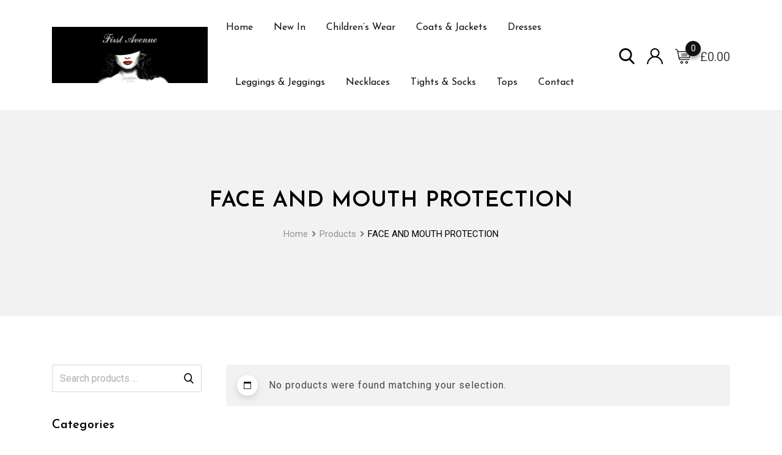

--- FILE ---
content_type: text/html; charset=UTF-8
request_url: https://www.firstavenuefashions.com/product-tag/face-and-mouth-protection/
body_size: 25711
content:
<!DOCTYPE html>
<html lang="en-US">
<head>
	<meta charset="UTF-8">
	<meta name="viewport" content="width=device-width, initial-scale=1.0">
	<link rel="profile" href="https://gmpg.org/xfn/11" />
					<script>document.documentElement.className = document.documentElement.className + ' yes-js js_active js'</script>
			<title>FACE AND MOUTH PROTECTION &#8211; First Avenue Fashions</title>
<meta name='robots' content='max-image-preview:large' />
	<style>img:is([sizes="auto" i], [sizes^="auto," i]) { contain-intrinsic-size: 3000px 1500px }</style>
	<noscript><style>#preloader{display:none;}</style></noscript><link rel='dns-prefetch' href='//www.firstavenuefashions.com' />
<link rel='dns-prefetch' href='//fonts.googleapis.com' />
<link rel='preconnect' href='https://fonts.gstatic.com' crossorigin />
<link rel="alternate" type="application/rss+xml" title="First Avenue Fashions &raquo; Feed" href="https://www.firstavenuefashions.com/feed/" />
<link rel="alternate" type="application/rss+xml" title="First Avenue Fashions &raquo; Comments Feed" href="https://www.firstavenuefashions.com/comments/feed/" />
<link rel="alternate" type="application/rss+xml" title="First Avenue Fashions &raquo; FACE AND MOUTH PROTECTION Tag Feed" href="https://www.firstavenuefashions.com/product-tag/face-and-mouth-protection/feed/" />
<script type="text/javascript">
/* <![CDATA[ */
window._wpemojiSettings = {"baseUrl":"https:\/\/s.w.org\/images\/core\/emoji\/16.0.1\/72x72\/","ext":".png","svgUrl":"https:\/\/s.w.org\/images\/core\/emoji\/16.0.1\/svg\/","svgExt":".svg","source":{"concatemoji":"https:\/\/www.firstavenuefashions.com\/wp-includes\/js\/wp-emoji-release.min.js?ver=6.8.3"}};
/*! This file is auto-generated */
!function(s,n){var o,i,e;function c(e){try{var t={supportTests:e,timestamp:(new Date).valueOf()};sessionStorage.setItem(o,JSON.stringify(t))}catch(e){}}function p(e,t,n){e.clearRect(0,0,e.canvas.width,e.canvas.height),e.fillText(t,0,0);var t=new Uint32Array(e.getImageData(0,0,e.canvas.width,e.canvas.height).data),a=(e.clearRect(0,0,e.canvas.width,e.canvas.height),e.fillText(n,0,0),new Uint32Array(e.getImageData(0,0,e.canvas.width,e.canvas.height).data));return t.every(function(e,t){return e===a[t]})}function u(e,t){e.clearRect(0,0,e.canvas.width,e.canvas.height),e.fillText(t,0,0);for(var n=e.getImageData(16,16,1,1),a=0;a<n.data.length;a++)if(0!==n.data[a])return!1;return!0}function f(e,t,n,a){switch(t){case"flag":return n(e,"\ud83c\udff3\ufe0f\u200d\u26a7\ufe0f","\ud83c\udff3\ufe0f\u200b\u26a7\ufe0f")?!1:!n(e,"\ud83c\udde8\ud83c\uddf6","\ud83c\udde8\u200b\ud83c\uddf6")&&!n(e,"\ud83c\udff4\udb40\udc67\udb40\udc62\udb40\udc65\udb40\udc6e\udb40\udc67\udb40\udc7f","\ud83c\udff4\u200b\udb40\udc67\u200b\udb40\udc62\u200b\udb40\udc65\u200b\udb40\udc6e\u200b\udb40\udc67\u200b\udb40\udc7f");case"emoji":return!a(e,"\ud83e\udedf")}return!1}function g(e,t,n,a){var r="undefined"!=typeof WorkerGlobalScope&&self instanceof WorkerGlobalScope?new OffscreenCanvas(300,150):s.createElement("canvas"),o=r.getContext("2d",{willReadFrequently:!0}),i=(o.textBaseline="top",o.font="600 32px Arial",{});return e.forEach(function(e){i[e]=t(o,e,n,a)}),i}function t(e){var t=s.createElement("script");t.src=e,t.defer=!0,s.head.appendChild(t)}"undefined"!=typeof Promise&&(o="wpEmojiSettingsSupports",i=["flag","emoji"],n.supports={everything:!0,everythingExceptFlag:!0},e=new Promise(function(e){s.addEventListener("DOMContentLoaded",e,{once:!0})}),new Promise(function(t){var n=function(){try{var e=JSON.parse(sessionStorage.getItem(o));if("object"==typeof e&&"number"==typeof e.timestamp&&(new Date).valueOf()<e.timestamp+604800&&"object"==typeof e.supportTests)return e.supportTests}catch(e){}return null}();if(!n){if("undefined"!=typeof Worker&&"undefined"!=typeof OffscreenCanvas&&"undefined"!=typeof URL&&URL.createObjectURL&&"undefined"!=typeof Blob)try{var e="postMessage("+g.toString()+"("+[JSON.stringify(i),f.toString(),p.toString(),u.toString()].join(",")+"));",a=new Blob([e],{type:"text/javascript"}),r=new Worker(URL.createObjectURL(a),{name:"wpTestEmojiSupports"});return void(r.onmessage=function(e){c(n=e.data),r.terminate(),t(n)})}catch(e){}c(n=g(i,f,p,u))}t(n)}).then(function(e){for(var t in e)n.supports[t]=e[t],n.supports.everything=n.supports.everything&&n.supports[t],"flag"!==t&&(n.supports.everythingExceptFlag=n.supports.everythingExceptFlag&&n.supports[t]);n.supports.everythingExceptFlag=n.supports.everythingExceptFlag&&!n.supports.flag,n.DOMReady=!1,n.readyCallback=function(){n.DOMReady=!0}}).then(function(){return e}).then(function(){var e;n.supports.everything||(n.readyCallback(),(e=n.source||{}).concatemoji?t(e.concatemoji):e.wpemoji&&e.twemoji&&(t(e.twemoji),t(e.wpemoji)))}))}((window,document),window._wpemojiSettings);
/* ]]> */
</script>
<link rel='stylesheet' id='sbi_styles-css' href='https://www.firstavenuefashions.com/wp-content/plugins/instagram-feed/css/sbi-styles.min.css?ver=6.8.0' type='text/css' media='all' />
<link rel='stylesheet' id='layerslider-css' href='https://www.firstavenuefashions.com/wp-content/plugins/LayerSlider/assets/static/layerslider/css/layerslider.css?ver=6.11.2' type='text/css' media='all' />
<style id='wp-emoji-styles-inline-css' type='text/css'>

	img.wp-smiley, img.emoji {
		display: inline !important;
		border: none !important;
		box-shadow: none !important;
		height: 1em !important;
		width: 1em !important;
		margin: 0 0.07em !important;
		vertical-align: -0.1em !important;
		background: none !important;
		padding: 0 !important;
	}
</style>
<link rel='stylesheet' id='wp-block-library-css' href='https://www.firstavenuefashions.com/wp-includes/css/dist/block-library/style.min.css?ver=6.8.3' type='text/css' media='all' />
<style id='wp-block-library-theme-inline-css' type='text/css'>
.wp-block-audio :where(figcaption){color:#555;font-size:13px;text-align:center}.is-dark-theme .wp-block-audio :where(figcaption){color:#ffffffa6}.wp-block-audio{margin:0 0 1em}.wp-block-code{border:1px solid #ccc;border-radius:4px;font-family:Menlo,Consolas,monaco,monospace;padding:.8em 1em}.wp-block-embed :where(figcaption){color:#555;font-size:13px;text-align:center}.is-dark-theme .wp-block-embed :where(figcaption){color:#ffffffa6}.wp-block-embed{margin:0 0 1em}.blocks-gallery-caption{color:#555;font-size:13px;text-align:center}.is-dark-theme .blocks-gallery-caption{color:#ffffffa6}:root :where(.wp-block-image figcaption){color:#555;font-size:13px;text-align:center}.is-dark-theme :root :where(.wp-block-image figcaption){color:#ffffffa6}.wp-block-image{margin:0 0 1em}.wp-block-pullquote{border-bottom:4px solid;border-top:4px solid;color:currentColor;margin-bottom:1.75em}.wp-block-pullquote cite,.wp-block-pullquote footer,.wp-block-pullquote__citation{color:currentColor;font-size:.8125em;font-style:normal;text-transform:uppercase}.wp-block-quote{border-left:.25em solid;margin:0 0 1.75em;padding-left:1em}.wp-block-quote cite,.wp-block-quote footer{color:currentColor;font-size:.8125em;font-style:normal;position:relative}.wp-block-quote:where(.has-text-align-right){border-left:none;border-right:.25em solid;padding-left:0;padding-right:1em}.wp-block-quote:where(.has-text-align-center){border:none;padding-left:0}.wp-block-quote.is-large,.wp-block-quote.is-style-large,.wp-block-quote:where(.is-style-plain){border:none}.wp-block-search .wp-block-search__label{font-weight:700}.wp-block-search__button{border:1px solid #ccc;padding:.375em .625em}:where(.wp-block-group.has-background){padding:1.25em 2.375em}.wp-block-separator.has-css-opacity{opacity:.4}.wp-block-separator{border:none;border-bottom:2px solid;margin-left:auto;margin-right:auto}.wp-block-separator.has-alpha-channel-opacity{opacity:1}.wp-block-separator:not(.is-style-wide):not(.is-style-dots){width:100px}.wp-block-separator.has-background:not(.is-style-dots){border-bottom:none;height:1px}.wp-block-separator.has-background:not(.is-style-wide):not(.is-style-dots){height:2px}.wp-block-table{margin:0 0 1em}.wp-block-table td,.wp-block-table th{word-break:normal}.wp-block-table :where(figcaption){color:#555;font-size:13px;text-align:center}.is-dark-theme .wp-block-table :where(figcaption){color:#ffffffa6}.wp-block-video :where(figcaption){color:#555;font-size:13px;text-align:center}.is-dark-theme .wp-block-video :where(figcaption){color:#ffffffa6}.wp-block-video{margin:0 0 1em}:root :where(.wp-block-template-part.has-background){margin-bottom:0;margin-top:0;padding:1.25em 2.375em}
</style>
<style id='classic-theme-styles-inline-css' type='text/css'>
/*! This file is auto-generated */
.wp-block-button__link{color:#fff;background-color:#32373c;border-radius:9999px;box-shadow:none;text-decoration:none;padding:calc(.667em + 2px) calc(1.333em + 2px);font-size:1.125em}.wp-block-file__button{background:#32373c;color:#fff;text-decoration:none}
</style>
<link rel='stylesheet' id='wc-blocks-vendors-style-css' href='https://www.firstavenuefashions.com/wp-content/plugins/woocommerce/packages/woocommerce-blocks/build/wc-blocks-vendors-style.css?ver=9.8.5' type='text/css' media='all' />
<link rel='stylesheet' id='wc-blocks-style-css' href='https://www.firstavenuefashions.com/wp-content/plugins/woocommerce/packages/woocommerce-blocks/build/wc-blocks-style.css?ver=9.8.5' type='text/css' media='all' />
<link rel='stylesheet' id='jquery-selectBox-css' href='https://www.firstavenuefashions.com/wp-content/plugins/yith-woocommerce-wishlist/assets/css/jquery.selectBox.css?ver=1.2.0' type='text/css' media='all' />
<link rel='stylesheet' id='woocommerce_prettyPhoto_css-css' href='//www.firstavenuefashions.com/wp-content/plugins/woocommerce/assets/css/prettyPhoto.css?ver=3.1.6' type='text/css' media='all' />
<link rel='stylesheet' id='yith-wcwl-main-css' href='https://www.firstavenuefashions.com/wp-content/plugins/yith-woocommerce-wishlist/assets/css/style.css?ver=4.8.0' type='text/css' media='all' />
<style id='yith-wcwl-main-inline-css' type='text/css'>
 :root { --rounded-corners-radius: 16px; --add-to-cart-rounded-corners-radius: 16px; --color-headers-background: #F4F4F4; --feedback-duration: 3s } 
 :root { --rounded-corners-radius: 16px; --add-to-cart-rounded-corners-radius: 16px; --color-headers-background: #F4F4F4; --feedback-duration: 3s } 
</style>
<style id='global-styles-inline-css' type='text/css'>
:root{--wp--preset--aspect-ratio--square: 1;--wp--preset--aspect-ratio--4-3: 4/3;--wp--preset--aspect-ratio--3-4: 3/4;--wp--preset--aspect-ratio--3-2: 3/2;--wp--preset--aspect-ratio--2-3: 2/3;--wp--preset--aspect-ratio--16-9: 16/9;--wp--preset--aspect-ratio--9-16: 9/16;--wp--preset--color--black: #000000;--wp--preset--color--cyan-bluish-gray: #abb8c3;--wp--preset--color--white: #ffffff;--wp--preset--color--pale-pink: #f78da7;--wp--preset--color--vivid-red: #cf2e2e;--wp--preset--color--luminous-vivid-orange: #ff6900;--wp--preset--color--luminous-vivid-amber: #fcb900;--wp--preset--color--light-green-cyan: #7bdcb5;--wp--preset--color--vivid-green-cyan: #00d084;--wp--preset--color--pale-cyan-blue: #8ed1fc;--wp--preset--color--vivid-cyan-blue: #0693e3;--wp--preset--color--vivid-purple: #9b51e0;--wp--preset--color--metro-black: #111111;--wp--preset--color--metro-red: #e53935;--wp--preset--color--metro-orange: #FF9900;--wp--preset--color--metro-tomato: #f26c4f;--wp--preset--color--metro-white: #ffffff;--wp--preset--gradient--vivid-cyan-blue-to-vivid-purple: linear-gradient(135deg,rgba(6,147,227,1) 0%,rgb(155,81,224) 100%);--wp--preset--gradient--light-green-cyan-to-vivid-green-cyan: linear-gradient(135deg,rgb(122,220,180) 0%,rgb(0,208,130) 100%);--wp--preset--gradient--luminous-vivid-amber-to-luminous-vivid-orange: linear-gradient(135deg,rgba(252,185,0,1) 0%,rgba(255,105,0,1) 100%);--wp--preset--gradient--luminous-vivid-orange-to-vivid-red: linear-gradient(135deg,rgba(255,105,0,1) 0%,rgb(207,46,46) 100%);--wp--preset--gradient--very-light-gray-to-cyan-bluish-gray: linear-gradient(135deg,rgb(238,238,238) 0%,rgb(169,184,195) 100%);--wp--preset--gradient--cool-to-warm-spectrum: linear-gradient(135deg,rgb(74,234,220) 0%,rgb(151,120,209) 20%,rgb(207,42,186) 40%,rgb(238,44,130) 60%,rgb(251,105,98) 80%,rgb(254,248,76) 100%);--wp--preset--gradient--blush-light-purple: linear-gradient(135deg,rgb(255,206,236) 0%,rgb(152,150,240) 100%);--wp--preset--gradient--blush-bordeaux: linear-gradient(135deg,rgb(254,205,165) 0%,rgb(254,45,45) 50%,rgb(107,0,62) 100%);--wp--preset--gradient--luminous-dusk: linear-gradient(135deg,rgb(255,203,112) 0%,rgb(199,81,192) 50%,rgb(65,88,208) 100%);--wp--preset--gradient--pale-ocean: linear-gradient(135deg,rgb(255,245,203) 0%,rgb(182,227,212) 50%,rgb(51,167,181) 100%);--wp--preset--gradient--electric-grass: linear-gradient(135deg,rgb(202,248,128) 0%,rgb(113,206,126) 100%);--wp--preset--gradient--midnight: linear-gradient(135deg,rgb(2,3,129) 0%,rgb(40,116,252) 100%);--wp--preset--font-size--small: 13px;--wp--preset--font-size--medium: 20px;--wp--preset--font-size--large: 36px;--wp--preset--font-size--x-large: 42px;--wp--preset--spacing--20: 0.44rem;--wp--preset--spacing--30: 0.67rem;--wp--preset--spacing--40: 1rem;--wp--preset--spacing--50: 1.5rem;--wp--preset--spacing--60: 2.25rem;--wp--preset--spacing--70: 3.38rem;--wp--preset--spacing--80: 5.06rem;--wp--preset--shadow--natural: 6px 6px 9px rgba(0, 0, 0, 0.2);--wp--preset--shadow--deep: 12px 12px 50px rgba(0, 0, 0, 0.4);--wp--preset--shadow--sharp: 6px 6px 0px rgba(0, 0, 0, 0.2);--wp--preset--shadow--outlined: 6px 6px 0px -3px rgba(255, 255, 255, 1), 6px 6px rgba(0, 0, 0, 1);--wp--preset--shadow--crisp: 6px 6px 0px rgba(0, 0, 0, 1);}:where(.is-layout-flex){gap: 0.5em;}:where(.is-layout-grid){gap: 0.5em;}body .is-layout-flex{display: flex;}.is-layout-flex{flex-wrap: wrap;align-items: center;}.is-layout-flex > :is(*, div){margin: 0;}body .is-layout-grid{display: grid;}.is-layout-grid > :is(*, div){margin: 0;}:where(.wp-block-columns.is-layout-flex){gap: 2em;}:where(.wp-block-columns.is-layout-grid){gap: 2em;}:where(.wp-block-post-template.is-layout-flex){gap: 1.25em;}:where(.wp-block-post-template.is-layout-grid){gap: 1.25em;}.has-black-color{color: var(--wp--preset--color--black) !important;}.has-cyan-bluish-gray-color{color: var(--wp--preset--color--cyan-bluish-gray) !important;}.has-white-color{color: var(--wp--preset--color--white) !important;}.has-pale-pink-color{color: var(--wp--preset--color--pale-pink) !important;}.has-vivid-red-color{color: var(--wp--preset--color--vivid-red) !important;}.has-luminous-vivid-orange-color{color: var(--wp--preset--color--luminous-vivid-orange) !important;}.has-luminous-vivid-amber-color{color: var(--wp--preset--color--luminous-vivid-amber) !important;}.has-light-green-cyan-color{color: var(--wp--preset--color--light-green-cyan) !important;}.has-vivid-green-cyan-color{color: var(--wp--preset--color--vivid-green-cyan) !important;}.has-pale-cyan-blue-color{color: var(--wp--preset--color--pale-cyan-blue) !important;}.has-vivid-cyan-blue-color{color: var(--wp--preset--color--vivid-cyan-blue) !important;}.has-vivid-purple-color{color: var(--wp--preset--color--vivid-purple) !important;}.has-black-background-color{background-color: var(--wp--preset--color--black) !important;}.has-cyan-bluish-gray-background-color{background-color: var(--wp--preset--color--cyan-bluish-gray) !important;}.has-white-background-color{background-color: var(--wp--preset--color--white) !important;}.has-pale-pink-background-color{background-color: var(--wp--preset--color--pale-pink) !important;}.has-vivid-red-background-color{background-color: var(--wp--preset--color--vivid-red) !important;}.has-luminous-vivid-orange-background-color{background-color: var(--wp--preset--color--luminous-vivid-orange) !important;}.has-luminous-vivid-amber-background-color{background-color: var(--wp--preset--color--luminous-vivid-amber) !important;}.has-light-green-cyan-background-color{background-color: var(--wp--preset--color--light-green-cyan) !important;}.has-vivid-green-cyan-background-color{background-color: var(--wp--preset--color--vivid-green-cyan) !important;}.has-pale-cyan-blue-background-color{background-color: var(--wp--preset--color--pale-cyan-blue) !important;}.has-vivid-cyan-blue-background-color{background-color: var(--wp--preset--color--vivid-cyan-blue) !important;}.has-vivid-purple-background-color{background-color: var(--wp--preset--color--vivid-purple) !important;}.has-black-border-color{border-color: var(--wp--preset--color--black) !important;}.has-cyan-bluish-gray-border-color{border-color: var(--wp--preset--color--cyan-bluish-gray) !important;}.has-white-border-color{border-color: var(--wp--preset--color--white) !important;}.has-pale-pink-border-color{border-color: var(--wp--preset--color--pale-pink) !important;}.has-vivid-red-border-color{border-color: var(--wp--preset--color--vivid-red) !important;}.has-luminous-vivid-orange-border-color{border-color: var(--wp--preset--color--luminous-vivid-orange) !important;}.has-luminous-vivid-amber-border-color{border-color: var(--wp--preset--color--luminous-vivid-amber) !important;}.has-light-green-cyan-border-color{border-color: var(--wp--preset--color--light-green-cyan) !important;}.has-vivid-green-cyan-border-color{border-color: var(--wp--preset--color--vivid-green-cyan) !important;}.has-pale-cyan-blue-border-color{border-color: var(--wp--preset--color--pale-cyan-blue) !important;}.has-vivid-cyan-blue-border-color{border-color: var(--wp--preset--color--vivid-cyan-blue) !important;}.has-vivid-purple-border-color{border-color: var(--wp--preset--color--vivid-purple) !important;}.has-vivid-cyan-blue-to-vivid-purple-gradient-background{background: var(--wp--preset--gradient--vivid-cyan-blue-to-vivid-purple) !important;}.has-light-green-cyan-to-vivid-green-cyan-gradient-background{background: var(--wp--preset--gradient--light-green-cyan-to-vivid-green-cyan) !important;}.has-luminous-vivid-amber-to-luminous-vivid-orange-gradient-background{background: var(--wp--preset--gradient--luminous-vivid-amber-to-luminous-vivid-orange) !important;}.has-luminous-vivid-orange-to-vivid-red-gradient-background{background: var(--wp--preset--gradient--luminous-vivid-orange-to-vivid-red) !important;}.has-very-light-gray-to-cyan-bluish-gray-gradient-background{background: var(--wp--preset--gradient--very-light-gray-to-cyan-bluish-gray) !important;}.has-cool-to-warm-spectrum-gradient-background{background: var(--wp--preset--gradient--cool-to-warm-spectrum) !important;}.has-blush-light-purple-gradient-background{background: var(--wp--preset--gradient--blush-light-purple) !important;}.has-blush-bordeaux-gradient-background{background: var(--wp--preset--gradient--blush-bordeaux) !important;}.has-luminous-dusk-gradient-background{background: var(--wp--preset--gradient--luminous-dusk) !important;}.has-pale-ocean-gradient-background{background: var(--wp--preset--gradient--pale-ocean) !important;}.has-electric-grass-gradient-background{background: var(--wp--preset--gradient--electric-grass) !important;}.has-midnight-gradient-background{background: var(--wp--preset--gradient--midnight) !important;}.has-small-font-size{font-size: var(--wp--preset--font-size--small) !important;}.has-medium-font-size{font-size: var(--wp--preset--font-size--medium) !important;}.has-large-font-size{font-size: var(--wp--preset--font-size--large) !important;}.has-x-large-font-size{font-size: var(--wp--preset--font-size--x-large) !important;}
:where(.wp-block-post-template.is-layout-flex){gap: 1.25em;}:where(.wp-block-post-template.is-layout-grid){gap: 1.25em;}
:where(.wp-block-columns.is-layout-flex){gap: 2em;}:where(.wp-block-columns.is-layout-grid){gap: 2em;}
:root :where(.wp-block-pullquote){font-size: 1.5em;line-height: 1.6;}
</style>
<link rel='stylesheet' id='contact-form-7-css' href='https://www.firstavenuefashions.com/wp-content/plugins/contact-form-7/includes/css/styles.css?ver=6.1.1' type='text/css' media='all' />
<link rel='stylesheet' id='woocommerce-layout-css' href='https://www.firstavenuefashions.com/wp-content/plugins/woocommerce/assets/css/woocommerce-layout.css?ver=7.6.1' type='text/css' media='all' />
<link rel='stylesheet' id='woocommerce-smallscreen-css' href='https://www.firstavenuefashions.com/wp-content/plugins/woocommerce/assets/css/woocommerce-smallscreen.css?ver=7.6.1' type='text/css' media='only screen and (max-width: 767px)' />
<link rel='stylesheet' id='woocommerce-general-css' href='https://www.firstavenuefashions.com/wp-content/plugins/woocommerce/assets/css/woocommerce.css?ver=7.6.1' type='text/css' media='all' />
<style id='woocommerce-inline-inline-css' type='text/css'>
.woocommerce form .form-row .required { visibility: visible; }
</style>
<link rel='stylesheet' id='dashicons-css' href='https://www.firstavenuefashions.com/wp-includes/css/dashicons.min.css?ver=6.8.3' type='text/css' media='all' />
<style id='dashicons-inline-css' type='text/css'>
[data-font="Dashicons"]:before {font-family: 'Dashicons' !important;content: attr(data-icon) !important;speak: none !important;font-weight: normal !important;font-variant: normal !important;text-transform: none !important;line-height: 1 !important;font-style: normal !important;-webkit-font-smoothing: antialiased !important;-moz-osx-font-smoothing: grayscale !important;}
</style>
<link rel='stylesheet' id='rtwpvg-css' href='https://www.firstavenuefashions.com/wp-content/plugins/woo-product-variation-gallery-pro/assets/css/rtwpvg.min.css?ver=1768844095' type='text/css' media='all' />
<style id='rtwpvg-inline-css' type='text/css'>
        
            :root {
                --rtwpvg-thumbnail-gap: 10px;
                --rtwpvg-gallery-margin-bottom: 30px;
            }

            /* Large Screen / Default Width */
            .rtwpvg-images {
                max-width: 100%;
            }

            /* style */
                        .rtwpvg-wrapper .rtwpvg-slider-wrapper .rtwpvg-slider-prev-arrow,
            .rtwpvg-wrapper .rtwpvg-slider-wrapper .rtwpvg-slider-next-arrow,
            .rtwpvg-wrapper .rtwpvg-thumbnail-wrapper .rtwpvg-thumbnail-prev-arrow,
            .rtwpvg-wrapper .rtwpvg-thumbnail-wrapper .rtwpvg-thumbnail-next-arrow {
             background: rgba(0, 0, 0, 0.5);
             color: #ffffff;
                        }

                                    .rtwpvg-wrapper .rtwpvg-slider-wrapper .rtwpvg-slider-next-arrow:hover,
            .rtwpvg-wrapper .rtwpvg-slider-wrapper .rtwpvg-slider-prev-arrow:hover,
            .rtwpvg-wrapper .rtwpvg-thumbnail-wrapper .rtwpvg-thumbnail-slider .rtwpvg-thumbnail-prev-arrow:hover,
            .rtwpvg-wrapper .rtwpvg-thumbnail-wrapper .rtwpvg-thumbnail-slider .rtwpvg-thumbnail-next-arrow:hover {
             background: rgba(0, 0, 0, 0.9);
             color: #ffffff;
                        }

                        /* MD, Desktops */
            
            /* SM Devices, Tablets */
                        @media only screen and (max-width: 768px) {
                .rtwpvg-images {
                    width: 720px;
                    max-width: 100% !important;
                }
            }

            
            /* XSM Devices, Phones */
                        @media only screen and (max-width: 480px) {
                .rtwpvg-images {
                    width: 320px;
                    max-width: 100% !important;
                }
            }

                    
        
</style>
<link rel='stylesheet' id='yith-quick-view-css' href='https://www.firstavenuefashions.com/wp-content/plugins/yith-woocommerce-quick-view/assets/css/yith-quick-view.css?ver=2.7.0' type='text/css' media='all' />
<style id='yith-quick-view-inline-css' type='text/css'>

				#yith-quick-view-modal .yith-quick-view-overlay{background:rgba( 0, 0, 0, 0.8)}
				#yith-quick-view-modal .yith-wcqv-main{background:#ffffff;}
				#yith-quick-view-close{color:#cdcdcd;}
				#yith-quick-view-close:hover{color:#ff0000;}
</style>
<link rel='stylesheet' id='rtwpvs-css' href='https://www.firstavenuefashions.com/wp-content/plugins/woo-product-variation-swatches-pro/assets/css/rtwpvs.min.css?ver=1768844095' type='text/css' media='all' />
<style id='rtwpvs-inline-css' type='text/css'>
        
            .rtwpvs-term:not(.rtwpvs-radio-term) {
                width: 30px;
                height: 30px;
            }

            /* Attribute style */
            .rtwpvs .rtwpvs-terms-wrapper .rtwpvs-term:not(.rtwpvs-radio-term) {
                box-shadow: 0 0 0 1px #000000 !important;
            }

            .rtwpvs .rtwpvs-terms-wrapper .rtwpvs-button-term span,
            .rtwpvs .rtwpvs-terms-wrapper .rtwpvs-radio-term label,
            .rtwpvs .rtwpvs-terms-wrapper .reset_variations a {
                color: #000000 !important;
            }

            .rtwpvs .rtwpvs-terms-wrapper .rtwpvs-term:not(.radio-variable-item) {
                background-color: #FFFFFF !important;
            }

            /*  Attribute selected style  */
            .rtwpvs .rtwpvs-terms-wrapper .rtwpvs-button-term.selected span,
            .rtwpvs .rtwpvs-terms-wrapper .rtwpvs-radio-term.selected label {
                color: #000000 !important;
            }

            .rtwpvs .rtwpvs-terms-wrapper .rtwpvs-term:not(.rtwpvs-radio-term).selected {
                background-color: #FFFFFF !important;
            }

            .rtwpvs .rtwpvs-terms-wrapper .rtwpvs-term:not(.rtwpvs-radio-term).selected {
                box-shadow: 0 0 0 2px #000000 !important;
            }

            /*  Attribute Hover style  */
            .rtwpvs .rtwpvs-terms-wrapper .rtwpvs-term:not(.rtwpvs-radio-term):hover,
            .rtwpvs .rtwpvs-terms-wrapper .rtwpvs-term:not(.rtwpvs-radio-term).selected:hover {
                box-shadow: 0 0 0 3px #000000 !important;
            }

            .rtwpvs .rtwpvs-terms-wrapper .rtwpvs-button-term:hover span,
            .rtwpvs .rtwpvs-terms-wrapper .rtwpvs-button-term.selected:hover span,
            .rtwpvs .rtwpvs-terms-wrapper .rtwpvs-radio-term:hover label,
            .rtwpvs .rtwpvs-terms-wrapper .rtwpvs-radio-term.selected:hover label {
                color: #000000 !important;
            }

            .rtwpvs .rtwpvs-terms-wrapper .rtwpvs-term:not(.rtwpvs-radio-term):hover,
            .rtwpvs .rtwpvs-terms-wrapper .rtwpvs-term:not(.rtwpvs-radio-term).selected:hover {
                background-color: #FFFFFF !important;
            }


                        .rtwpvs-archive-variation-wrapper .rtwpvs-term:not(.rtwpvs-radio-term) {
             width: 30px;
             height: 30px;
                        }

            
            .rtwpvs-squared .rtwpvs-button-term {
                min-width: 30px;
            }

            .rtwpvs-button-term span {
                font-size: 16px;
            }

                        .rtwpvs-archive-variation-wrapper .rtwpvs-button-term span {
                font-size: 16px;
            }

            
                                                .rtwpvs.rtwpvs-tooltip .rtwpvs-terms-wrapper span.image-tooltip-wrapper {
                width: 150px;
            }

                                    .rtwpvs.rtwpvs-attribute-behavior-blur .rtwpvs-term:not(.rtwpvs-radio-term).disabled::before,
            .rtwpvs.rtwpvs-attribute-behavior-blur .rtwpvs-term:not(.rtwpvs-radio-term).disabled::after,
            .rtwpvs.rtwpvs-attribute-behavior-blur .rtwpvs-term:not(.rtwpvs-radio-term).disabled:hover::before,
            .rtwpvs.rtwpvs-attribute-behavior-blur .rtwpvs-term:not(.rtwpvs-radio-term).disabled:hover::after {
                background: #ff0000 !important;
            }

                                    .rtwpvs.rtwpvs-attribute-behavior-blur .rtwpvs-term:not(.rtwpvs-radio-term).disabled img,
            .rtwpvs.rtwpvs-attribute-behavior-blur .rtwpvs-term:not(.rtwpvs-radio-term).disabled span,
            .rtwpvs.rtwpvs-attribute-behavior-blur .rtwpvs-term:not(.rtwpvs-radio-term).disabled:hover img,
            .rtwpvs.rtwpvs-attribute-behavior-blur .rtwpvs-term:not(.rtwpvs-radio-term).disabled:hover span {
                opacity: 0.3;
            }

                    
        
</style>
<link rel='stylesheet' id='rtwpvs-tooltip-css' href='https://www.firstavenuefashions.com/wp-content/plugins/woo-product-variation-swatches-pro/assets/css/rtwpvs-tooltip.min.css?ver=1768844095' type='text/css' media='all' />
<link rel='stylesheet' id='metro-gfonts-css' href='//fonts.googleapis.com/css?family=Roboto%3A400%2C500%2C700%7CJosefin+Sans%3A400%2C600%2C700%26subset%3Dlatin%2Clatin-ext&#038;ver=1.4.8' type='text/css' media='all' />
<link rel='stylesheet' id='bootstrap-css' href='https://www.firstavenuefashions.com/wp-content/themes/metro/assets/css/bootstrap.min.css?ver=1.4.8' type='text/css' media='all' />
<link rel='stylesheet' id='font-awesome-css' href='https://www.firstavenuefashions.com/wp-content/themes/metro/assets/css/font-awesome.min.css?ver=1.4.8' type='text/css' media='all' />
<style id='font-awesome-inline-css' type='text/css'>
[data-font="FontAwesome"]:before {font-family: 'FontAwesome' !important;content: attr(data-icon) !important;speak: none !important;font-weight: normal !important;font-variant: normal !important;text-transform: none !important;line-height: 1 !important;font-style: normal !important;-webkit-font-smoothing: antialiased !important;-moz-osx-font-smoothing: grayscale !important;}
</style>
<link rel='stylesheet' id='slick-css' href='https://www.firstavenuefashions.com/wp-content/themes/metro/assets/vendors/slick/slick.css?ver=1.4.8' type='text/css' media='all' />
<link rel='stylesheet' id='slick-theme-css' href='https://www.firstavenuefashions.com/wp-content/themes/metro/assets/vendors/slick/slick-theme.css?ver=1.4.8' type='text/css' media='all' />
<link rel='stylesheet' id='metro-style-css' href='https://www.firstavenuefashions.com/wp-content/themes/metro/assets/css/style.css?ver=1.4.8' type='text/css' media='all' />
<link rel='stylesheet' id='metro-wc-css' href='https://www.firstavenuefashions.com/wp-content/themes/metro/assets/css/woocommerce.css?ver=1.4.8' type='text/css' media='all' />
<link rel='stylesheet' id='metro-elementor-css' href='https://www.firstavenuefashions.com/wp-content/themes/metro/assets/css/elementor.css?ver=1.4.8' type='text/css' media='all' />
<style id='metro-dynamic-inline-css' type='text/css'>
.main-header a.logo img{max-height:163px}.banner{background-color:#F2F2F2;}.rt-product-block .rtin-thumb img{width: 100%;}body, gtnbg_root, ul li, input, gtnbg_root p { font-family: Roboto, sans-serif; font-size: 16px; line-height: 28px; font-weight : 400; font-style: normal; } h1 { font-family: Josefin Sans, sans-serif; font-size: 32px; line-height: 38px; font-weight : 600; font-style: normal; } h2 { font-family: Josefin Sans, sans-serif; font-size: 28px; line-height: 32px; font-weight : 600; font-style: normal; } h3 { font-family: Josefin Sans, sans-serif; font-size: 22px; line-height: 28px; font-weight : 600; font-style: normal; } h4 { font-family: Josefin Sans, sans-serif; font-size: 20px; line-height: 26px; font-weight : 600; font-style: normal; } h5 { font-family: Josefin Sans, sans-serif; font-size: 18px; line-height: 24px; font-weight : 600; font-style: normal; } h6 { font-family: Josefin Sans, sans-serif; font-size: 15px; line-height: 20px; font-weight : 600; font-style: normal; } mark, ins { background: rgba(17, 17, 17, .3); } a:link, a:visited { color: #111111; } blockquote::before, .wp-block-quote::before { background-color: #111111; } .wp-block-pullquote {   border-color: #111111; } .primary-color { color: #111111; } .primary-bgcolor { background-color: #111111; } .metro-shop-link + a:after { background-color: #111111; } .metro-shop-link-2 { color: #111111 !important; } .metro-shop-link-2 + a:after { background-color: #111111; } .ui-autocomplete li:hover { background-color: #111111; } .main-header .main-navigation-area .main-navigation ul li a { font-family: Josefin Sans, sans-serif; font-size : 16px; font-weight : 400; line-height : 26px; text-transform : none; font-style: normal; } .main-header .main-navigation-area .main-navigation ul li ul li a { font-family: Josefin Sans, sans-serif; font-size : 14px; font-weight : 400; line-height : 26px; text-transform : none; font-style: normal; } .mean-container .mean-nav ul li.menu-item a { font-family: Josefin Sans, sans-serif; font-size : 14px; font-weight : 400; line-height : 21px; text-transform : none; font-style: normal; } .top-header .tophead-info li i { color: #111111; } .top-header .tophead-social li a:hover { color: #111111; } .top-header.rtin-style-2, .top-header.rtin-style-3 { background-color: #111111; } .main-header .main-navigation-area .main-navigation ul.menu > li > a::after, .main-header .main-navigation-area .main-navigation ul.menu > li.current-menu-item > a::after, .main-header .main-navigation-area .main-navigation ul.menu > li.current > a::after { background-color: #111111; } .main-header .main-navigation-area .main-navigation ul li a { color: #111111; } .main-header .main-navigation-area .main-navigation ul li ul li a { color: #111111; } .main-header .main-navigation-area .main-navigation ul li ul li:hover > a { color: #ffffff; background-color: #111111; } .main-header .main-navigation-area .main-navigation ul li.mega-menu > ul.sub-menu > li:hover > a { color: #111111; } .main-header .main-navigation-area .main-navigation ul li.mega-menu > ul.sub-menu > li > a:hover { color: #111111; } .mean-container .mean-bar { border-color: #111111; } .mean-container .mean-bar a.meanmenu-reveal, .mean-container .mean-nav ul li.menu-item a:hover, .mean-container .mean-nav>ul>li.current-menu-item>a, .mean-container .mean-nav ul li.menu-item a.mean-expand { color: #111111; } .mean-container .mean-bar a.meanmenu-reveal span { background-color: #111111; } .header-contact li i, .header-contact li a:hover { color: #111111; } .header-icon-area .cart-icon-area a:hover i, .header-icon-area .account-icon-area a:hover i, .header-icon-area .search-icon-area a:hover i { color: #111111} .header-icon-area .cart-icon-area .cart-icon-num { background-color: #111111; -webkit-box-shadow: 0 5px 5px rgba(17, 17, 17, 0.3); box-shadow: 0 5px 5px rgba(17, 17, 17, 0.3); } .header-icon-area .cart-icon-area .cart-icon-products { border-color: #111111; } .cart-icon-products .widget_shopping_cart .mini_cart_item a:hover { color: #111111; } .cart-icon-products .widget_shopping_cart .woocommerce-mini-cart__buttons a { background-color: #111111; } .header-style-3 .header-firstrow { background-color: #111111; } .header-style-3 .header-icon-area .cart-icon-area .cart-icon-num { color: #111111; } .vertical-menu-area .vertical-menu-btn, .product-search .input-group .btn-group .rtin-btn-search, .product-search .input-group .dropdown-menu ul li:hover { background-color: #111111; } .banner .banner-content h1 { color: #000; } .main-breadcrumb { color: #686868; } .main-breadcrumb a span { color: #949494; } .main-breadcrumb span { color: #000000; } .main-breadcrumb a span:hover { color: #111111; } .site-footer { background-color: #111111; } .footer-top-area .widget > h3 { color: #ffffff; } .footer-top-area .widget { color: #cccccc; } .footer-top-area a:link, .footer-top-area a:visited { color: #cccccc; } .footer-top-area .widget a:hover, .footer-top-area .widget a:active { color: #ffffff; } .footer-bottom-area .footer-bottom-inner .copyright-text { color: #cccccc; } .footer-bottom-area .footer-bottom-inner .copyright-text a { color: #ffffff; } .footer-top-mail-chimp.footer-top-layout2{  background-image: url(https://www.firstavenuefashions.com/wp-content/themes/metro/assets/img/mail-chimp-banner.jpg); } .footer-top-mail-chimp.footer-top-layout1{  background-color: #ffffff; }  button, input[type="button"], input[type="reset"], input[type="submit"] { background-color: #111111; } button:hover, input[type="button"]:hover, input[type="reset"]:hover, input[type="submit"]:hover, button:active, input[type="button"]:active, input[type="reset"]:active, input[type="submit"]:active { background-color: rgba(17, 17, 17, 0.8); } body a.scrollToTop { background-color: #111111; -webkit-box-shadow: 0 1px 6px rgba(17, 17, 17, 0.275); box-shadow: 0 1px 6px rgba(17, 17, 17, 0.275); } .rdtheme-button-1, .rdtheme-button-2 { background-color: #111111; } .widget.widget_tag_cloud a:hover, .widget.widget_product_tag_cloud a:hover { background-color: #111111; border-color: #111111; } .sidebar-widget-area .widget a:hover { color: #111111; } .sidebar-widget-area .widget.widget_tag_cloud a:hover, .sidebar-widget-area .widget.widget_product_tag_cloud a:hover { background-color: #111111; } .widget_metro_post .rtin-item .rtin-content .rtin-title a:hover { color: #111111; } .sidebar-widget-area .widget_metro_socials ul li a, .widget_metro_socials ul li a { color: #111111; } .sidebar-widget-area .widget_metro_socials ul li a:hover, .widget_metro_socials ul li a:hover { background-color: #111111; border-color: #111111; } .metro-product-cat-widget .card .card-header svg {   fill: #111111; } .metro-product-cat-widget .card .card-body ul li a span {   color: #111111; } .pagination-area ul li:not(.pagi) a:hover, .pagination-area ul li:not(.pagi) span, .dokan-product-listing-area .pagination-wrap ul li:not(.pagi) a:hover, .dokan-product-listing-area .pagination-wrap ul li:not(.pagi) span { background-color: #111111; border-color: #111111; } .post-each .post-thumbnail .post-date-round { color: #111111; } .post-each .post-thumbnail .post-date-box { color: #111111; } .post-each .post-top-cats a:hover { color: #111111; } .post-each .post-title a:hover { color: #111111; } .post-each .post-meta li a:hover { color: #111111; } .post-each .read-more-btn:hover { background-color: #111111; border-color: #111111; } .post-content-area .post-tags a:hover { background-color: #111111; border-color: #111111; } .post-social .post-social-sharing a:hover { color: #111111; } .post-author-block .rtin-right .author-social a:hover { color: #111111; } .single-post-pagination .rtin-item .rtin-content .rtin-title a:hover { color: #111111; } .single-post-pagination .rtin-item .rtin-content a.rtin-link:hover { color: #111111; } .comments-area .main-comments .reply-area a { background-color: #111111; } #respond form .btn-send { background-color: #111111; border-color: #111111; } .custom-nav-1 .custom-nav-1-inner .owl-prev:hover, .custom-nav-1 .custom-nav-1-inner .owl-next:hover { background-color: #111111; } body .owl-custom-nav .owl-nav button.owl-prev:hover, body .owl-custom-nav .owl-nav button.owl-next:hover { background: #111111; } .rt-slick-slider .slick-prev:hover, .rt-slick-slider .slick-next:hover { background-color: #111111; } .woocommerce span.onsale { background-color: #111111; } p.demo_store { background-color: #111111; } .woocommerce-message:before, .woocommerce-info:before { color: #111111; } .woocommerce a.button, .woocommerce input.button, .woocommerce button.button, .woocommerce a.button.alt, .woocommerce input.button.alt, .woocommerce button.button.alt { background-color: #111111; } .woocommerce a.button:hover, .woocommerce input.button:hover, .woocommerce button.button:hover, .woocommerce a.button.alt:hover, .woocommerce input.button.alt:hover, .woocommerce button.button.alt:hover { background-color: #111111; } .woocommerce button.button:disabled:hover, .woocommerce button.button:disabled[disabled]:hover { background-color: #111111; } .woocommerce .widget_price_filter .ui-slider .ui-slider-range { background-color: #111111; } .rt-woo-nav .owl-carousel .owl-nav .owl-prev:hover, .rt-woo-nav .owl-carousel .owl-nav .owl-next:hover { background-color: #111111; } .sidebar-widget-area .widget.widget_products .product_list_widget .product-title:hover, .sidebar-widget-area .widget.widget_recent_reviews .product_list_widget .product-title:hover, .sidebar-widget-area .widget.widget_top_rated_products .product_list_widget .product-title:hover {   color: #111111; }  .woocommerce div.product .single-add-to-cart-wrapper button.button.single_add_to_cart_button, .woocommerce div.product .single-add-to-cart-wrapper button.button.single_add_to_cart_button.disabled { background-color: #111111; } .woocommerce div.product .single-add-to-cart-wrapper .product-single-meta-btns a:hover {   background-color: #111111; border-color: #111111; } .rdtheme-wc-reviews #respond input#submit {   background-color: #111111; border-color: #111111; } .rdtheme-wc-reviews #respond input#submit:hover {   background-color: #111111; border-color: #111111; } .single-product-top-1 .product_meta-area .product-meta-content a:hover { color: #111111; } .single-product-top-1 .product_meta-area .product-social .product-social-items li a:hover { color: #111111; } .woocommerce div.product .single-product-bottom-1 .woocommerce-tabs ul.tabs li a:hover { color: #111111; } .woocommerce div.product .single-product-bottom-1 .woocommerce-tabs ul.tabs li.active a { color: #111111; border-color: #111111; } .woocommerce div.product .single-product-top-2 .rtin-avaibility .rtin-stock { color: #111111; } .woocommerce div.product .single-product-top-2 .product_meta-area .product-meta-content a:hover { color: #111111; } .woocommerce div.product .single-product-top-2 .product_meta-area .product-social .product-social-items li a:hover { color: #111111; } .woocommerce div.product .single-product-top-2 .woocommerce-tabs ul.tabs li a:hover { color: #111111; } .woocommerce div.product .single-product-top-2 .woocommerce-tabs ul.tabs li.active a { color: #111111; border-color: #111111; } .woocommerce div.product .single-product-top-3 .product_meta-area .product-social .product-social-items li a:hover { color: #111111; } .woocommerce div.product .single-product-top-3 .woocommerce-tabs ul.tabs li a:hover { color: #111111; } .woocommerce div.product .single-product-top-3 .woocommerce-tabs ul.tabs li.active a { color: #111111; border-color: #111111; } .woocommerce div.product .single-product-bottom-3 .woocommerce-tabs ul.tabs li a:hover { color: #111111; } .woocommerce div.product .single-product-bottom-3 .woocommerce-tabs ul.tabs li.active a { color: #111111; border-color: #111111; } .woocommerce table.shop_table tbody tr td.product-remove a:hover { background-color: #111111 !important; border-color: #111111 !important; } .woocommerce-checkout .woocommerce .checkout #payment .place-order button#place_order:hover, .woocommerce form .woocommerce-address-fields #payment .place-order button#place_order:hover { background-color: #111111; border-color: #111111; } .woocommerce-account .woocommerce .woocommerce-MyAccount-navigation ul li.is-active a, .woocommerce-account .woocommerce .woocommerce-MyAccount-navigation ul li.is-active a:hover, .woocommerce-account .woocommerce .woocommerce-MyAccount-navigation ul li a:hover { background-color: #111111; } .rt-product-block span.onsale { background-color: #111111; } .rt-product-block-1 .rtin-buttons a { background-color: #111111; border-color: #111111; } .rt-product-block-1 .rtin-buttons a:hover { background-color: rgba(17, 17, 17, 0.785); } .rt-product-block-2 .rtin-title a:hover { color: #111111; } .rt-product-block-2 .rtin-buttons a:hover { background-color: #111111; border-color: #111111; } .rt-product-block-2 .rtin-buttons a.action-cart, .rt-product-block-2 .rtin-buttons a.added_to_cart { background-color: #111111; border-color: #111111; } .rt-product-block-3 .rtin-title a:hover { color: #111111; } .rt-product-block-3 .rtin-buttons a.action-cart, .rt-product-block-3 .rtin-buttons a.added_to_cart { background-color: #111111; } .rt-product-block-3 .rtin-buttons a.yith-wcqv-button:hover, .rt-product-block-3 .rtin-buttons a.compare:hover, .rt-product-block-3 .rtin-buttons a.rdtheme-wishlist-icon:hover { color: #111111; } .rt-product-block-4 .rtin-buttons a { background-color: #111111; border-color: #111111; } .rt-product-block-4 .rtin-buttons a:hover { background-color: rgba(17, 17, 17, 0.785); } .rt-product-block-5 a.rdtheme-wishlist-icon { color: #111111; } .rt-product-block-5 .rtin-buttons a { background-color: #111111; border-color: #111111; } .rt-product-block-5 .rtin-buttons a:hover { background-color: rgba(17, 17, 17, 0.785); } .rt-product-block-5 .rtin-buttons a.yith-wcqv-button { color: #111111; } .rt-product-block-5 .rtin-buttons a.yith-wcqv-button:hover { color: #111111; } .rt-product-block-6 .rtin-actions > a:hover { background-color: #111111; } .rt-product-block-6 .rtin-title a:hover { color: #111111; } .rt-product-block-6 .rtin-buttons a { background-color: #111111; } .rt-product-block-7 .rtin-thumb-wrapper .rtin-buttons a { color: #111111; } .rt-product-block-7 .rtin-thumb-wrapper .rtin-buttons a:hover { background-color: #111111; } .rt-product-block-8 .rtin-buttons a { background-color: #111111; border-color: #111111; } .rt-product-block-8 .rtin-buttons a:hover { background-color: rgba(17, 17, 17, 0.785); } .rt-product-block-9 .rdtheme-wishlist-icon.rdtheme-remove-from-wishlist { color: #111111; } .rt-product-block-10 .rtin-buttons{ background-color: #111111; } .rt-product-block-10 .rtin-buttons a { background-color: #111111; border-color: #111111; } .rt-product-block-10 .rtin-buttons a:hover { background-color: #111111; } .rt-product-list-1 .rtin-title a:hover { color: #111111; } .rt-product-list-1 .rtin-buttons a:hover { background-color: #111111; border-color: #111111; } .rt-product-list-1 .rtin-buttons a.action-cart, .rt-product-list-1 .rtin-buttons a.added_to_cart { background-color: #111111; border-color: #111111; } .rt-product-block-11 .rtin-thumb-wrapper .rtin-buttons a:hover { background-color: #111111; }  .ls-theme1 .ls-nav-prev, .ls-theme1 .ls-nav-next, .ls-theme2 .ls-nav-prev, .ls-theme2 .ls-nav-next { color: #111111 !important; } .ls-theme1 .ls-nav-prev:hover, .ls-theme1 .ls-nav-next:hover, .ls-theme2 .ls-nav-prev:hover, .ls-theme2 .ls-nav-next:hover { background-color: #111111 !important; } .newsletter-form-1 input[type="submit"] { background-color: #111111; } .newsletter-form-2 .newsletter-submit input[type="submit"] { background-color: #111111; } .newsletter-form-4 .newsletter-submit input[type="submit"] { color: #111111; } .newsletter-form-3 .newsletter-submit input[type="submit"] { background-color: #111111; } input[type="submit"].dokan-btn, a.dokan-btn, .dokan-btn { background-color: #111111; } .dokan-product-listing .dokan-product-listing-area .product-listing-top ul.dokan-listing-filter li.active a, .dokan-product-listing .dokan-product-listing-area .product-listing-top ul.dokan-listing-filter li a:hover {   color: #111111; } input[type="submit"].dokan-btn:hover, a.dokan-btn:hover, .dokan-btn:hover, input[type="submit"].dokan-btn:active, a.dokan-btn:active, .dokan-btn:active, input[type="submit"].dokan-btn:focus, a.dokan-btn:focus, .dokan-btn:focus { background-color: #111111; } .metro-contact-form .wpcf7-submit { background-color: #111111; } .metro-contact-form .wpcf7-submit:hover { background-color: rgba(17, 17, 17, 0.8); } .rtwpvs .rtwpvs-terms-wrapper .rtwpvs-size-term:hover .rtwpvs-term-span-size, .rtwpvs .rtwpvs-terms-wrapper .rtwpvs-size-term.selected .rtwpvs-term-span-size {   background-color: #111111; border-color: #111111; } .rtwpvg-wrapper .rtwpvg-slider-wrapper .rtwpvg-trigger .dashicons-search:hover::before {   color: #111111; } #sb_instagram #sbi_load .sbi_follow_btn a { color: #111111; } #sb_instagram #sbi_load .sbi_follow_btn a:focus, #sb_instagram #sbi_load .sbi_follow_btn a:hover { background: #111111; } #sb_instagram #sbi_images .sbi_photo_wrap a:after { background-color: rgba(17, 17, 17, 0.8); } .rt-sec-title-area-1 .rtin-sec-title:after { background-color: #111111; } body .owl-theme .owl-dots .owl-dot span { background: rgba(17, 17, 17, 0.05); } body .owl-theme .owl-dots .owl-dot.active span, body .owl-theme .owl-dots .owl-dot:hover span { background: #111111; } .rt-el-title.rtin-style-2 .rtin-title:after { background-color: #111111; } .rt-el-post-2 .rtin-sec-title-area .rtin-sec-title:after { background-color: #111111; } .rt-el-post-3 .rtin-item .rtin-content .rtin-date { background-color: #111111; } .rt-el-post-5 .rtin-thumb-area .rtin-date { color: #111111; } .rt-el-post-5 .rtin-thumb-area:hover .rtin-date { background-color: #111111; } .rt-el-post-5 .rtin-cats a:hover, .rt-el-post-5 .rtin-title a:hover {   color: #111111; }  .rt-el-post-7 .rtin-thumb-area .rtin-date { color: #111111; } .rt-el-post-7 .rtin-thumb-area:hover .rtin-date { background-color: #111111; } .rt-el-post-7 .rtin-cats a:hover, .rt-el-post-7 .rtin-title a:hover {   color: #111111; }  .rt-el-post-6 .rtin-thumb-area:hover .rtin-date { background-color: #111111; } .rt-el-post-6 .rtin-cats a:hover, .rt-el-post-6 .rtin-title a:hover {   color: #111111; } .rt-el-product-list .rtin-sec-title:after { background-color: #111111; } .rt-el-product-list .rtin-item .rtin-thumb:after { background-color: rgba(17, 17, 17, 0.0075); } .rt-el-product-isotope.rtin-layout-2 .rtin-navs-area .rtin-navs a.current:after { background-color: rgba(17, 17, 17, 0.785); } .rt-el-product-isotope.rtin-layout-3 .rtin-navs-area .rtin-navs a.current { color: #111111; } .rt-el-product-isotope.rtin-layout-3 .rtin-navs-area .rtin-navs a.current:after { background-color: rgba(17, 17, 17, 0.785); } .rt-el-product-isotope .rtin-viewall-2 a::after { background-color: #111111; } .rt-el-text-with-icon .rtin-item .rtin-icon i { color: #111111; } .rt-el-text-with-icon .rtin-item .rtin-icon svg { fill: #111111; } .rt-el-text-with-icon.rtin-style-2 .rtin-item .rtin-icon i { color: #111111; } .rt-el-text-with-icon.rtin-style-2 .rtin-item .rtin-icon svg { fill: #111111; } .rt-el-text-with-icon.rtin-style-4 .rtin-item .rtin-icon i { color: #111111; } .rt-el-text-with-icon.rtin-style-4 .rtin-item .rtin-icon svg { fill: #111111; } .rt-el-text-with-icon.rtin-style-6 .rtin-item .rtin-icon i, .rt-el-text-with-icon.rtin-style-6 .rtin-item .rtin-icon svg { background-color: #111111; border-color: #111111; } .rt-el-text-with-icon.rtin-style-6 .rtin-item:hover .rtin-icon i, .rt-el-text-with-icon.rtin-style-6 .rtin-item:hover .rtin-icon svg { color: #111111; fill: #111111; } .scheme-custom .rt-el-text-with-icon.rtin-style-1 .rtin-item:hover { background-color: #111111; -webkit-box-shadow: 0px 10px 29px 0px rgba(17, 17, 17, 0.75); box-shadow: 0px 10px 29px 0px rgba(17, 17, 17, 0.75); } .rt-el-text-with-btn .rtin-btn:hover {   background-color: #111111; } .rt-el-banner-with-link .rtin-btn { color: #111111; } .rt-el-banner-with-link .rtin-btn:hover { background-color: #111111; } .rt-el-sale-banner-slider .rtin-title span { background-color: #111111; } .rt-el-sale-banner-slider a.rtin-btn::after { background-color: #111111; } .rt-el-sale-banner-slider .owl-numbered-dots-items span.active {   color: #111111; } .rt-el-info-box .rtin-title { color: #111111; } .rt-el-info-box .rtin-btn { background-color: #111111; -webkit-box-shadow: 0px 1px 1px 0px rgba(17, 17, 17, 0.008); box-shadow: 0px 1px 1px 0px rgba(17, 17, 17, 0.008); } .rt-el-info-box.rtin-style-2 .rtin-content:after { background-color: #111111; } .rt-el-info-box.rtin-style-3 .rtin-content:after { background-color: #111111; } .rt-el-info-box.rtin-style-4 .rtin-btn::before { background-color: #111111; } .rt-el-info-box.rtin-style-4 .rtin-btn:hover::after {   color: #111111; } .rt-el-info-box.rtin-style-5 .rtin-btn:hover { background-color: #111111; -webkit-box-shadow: 0px 1px 1px 0px rgba(17, 17, 17, 0.008); box-shadow: 0px 1px 1px 0px rgba(17, 17, 17, 0.008); } .rt-el-info-box.rtin-style-6 .rtin-btn:hover { background-color: #111111; -webkit-box-shadow: 0px 1px 1px 0px rgba(17, 17, 17, 0.008); box-shadow: 0px 1px 1px 0px rgba(17, 17, 17, 0.008); } .rt-el-info-box.rtin-style-7 .rtin-btn:before { background-color: #111111; } .rt-el-info-box.rtin-style-7 .rtin-btn:hover::after {   color: #111111; } .rt-el-info-box-2 .rtin-btn-area .rtin-btn::after { background-color: #111111; } .rt-el-btn.rtin-style-1 a { background-color: #111111; } .rt-el-countdown-1 .rtin-coutdown .rt-countdown-section .rtin-count { color: #111111; } .rt-el-countdown-3 .rtin-coutdown .rt-countdown-section { background-color: #111111; }
</style>
<link rel="preload" as="style" href="https://fonts.googleapis.com/css?family=Roboto:400%7CJosefin%20Sans:600,400&#038;display=swap&#038;ver=1607207116" /><link rel="stylesheet" href="https://fonts.googleapis.com/css?family=Roboto:400%7CJosefin%20Sans:600,400&#038;display=swap&#038;ver=1607207116" media="print" onload="this.media='all'"><noscript><link rel="stylesheet" href="https://fonts.googleapis.com/css?family=Roboto:400%7CJosefin%20Sans:600,400&#038;display=swap&#038;ver=1607207116" /></noscript><link rel='stylesheet' id='prdctfltr-css' href='https://www.firstavenuefashions.com/wp-content/plugins/prdctfltr/includes/css/style.min.css?ver=7.3.4' type='text/css' media='all' />
<script type="text/template" id="tmpl-variation-template">
	<div class="woocommerce-variation-description">{{{ data.variation.variation_description }}}</div>
	<div class="woocommerce-variation-price">{{{ data.variation.price_html }}}</div>
	<div class="woocommerce-variation-availability">{{{ data.variation.availability_html }}}</div>
</script>
<script type="text/template" id="tmpl-unavailable-variation-template">
	<p>Sorry, this product is unavailable. Please choose a different combination.</p>
</script>

<script type="text/template" id="tmpl-rtwpvs-variation-template">
    {{{ data.price_html }}}
    <div class="woocommerce-variation-availability">{{{ data.variation.availability_html }}}</div>
</script>
<script type="text/javascript" src="https://www.firstavenuefashions.com/wp-includes/js/jquery/jquery.min.js?ver=3.7.1" id="jquery-core-js"></script>
<script type="text/javascript" src="https://www.firstavenuefashions.com/wp-includes/js/jquery/jquery-migrate.min.js?ver=3.4.1" id="jquery-migrate-js"></script>
<script type="text/javascript" id="layerslider-utils-js-extra">
/* <![CDATA[ */
var LS_Meta = {"v":"6.11.2","fixGSAP":"1"};
/* ]]> */
</script>
<script type="text/javascript" src="https://www.firstavenuefashions.com/wp-content/plugins/LayerSlider/assets/static/layerslider/js/layerslider.utils.js?ver=6.11.2" id="layerslider-utils-js"></script>
<script type="text/javascript" src="https://www.firstavenuefashions.com/wp-content/plugins/LayerSlider/assets/static/layerslider/js/layerslider.kreaturamedia.jquery.js?ver=6.11.2" id="layerslider-js"></script>
<script type="text/javascript" src="https://www.firstavenuefashions.com/wp-content/plugins/LayerSlider/assets/static/layerslider/js/layerslider.transitions.js?ver=6.11.2" id="layerslider-transitions-js"></script>
<meta name="generator" content="Powered by LayerSlider 6.11.2 - Multi-Purpose, Responsive, Parallax, Mobile-Friendly Slider Plugin for WordPress." />
<!-- LayerSlider updates and docs at: https://layerslider.kreaturamedia.com -->
<link rel="https://api.w.org/" href="https://www.firstavenuefashions.com/wp-json/" /><link rel="alternate" title="JSON" type="application/json" href="https://www.firstavenuefashions.com/wp-json/wp/v2/product_tag/272" /><link rel="EditURI" type="application/rsd+xml" title="RSD" href="https://www.firstavenuefashions.com/xmlrpc.php?rsd" />
<meta name="generator" content="WordPress 6.8.3" />
<meta name="generator" content="WooCommerce 7.6.1" />
<meta name="generator" content="Redux 4.5.7" />	<noscript><style>.woocommerce-product-gallery{ opacity: 1 !important; }</style></noscript>
	<meta name="generator" content="Elementor 3.31.2; features: additional_custom_breakpoints, e_element_cache; settings: css_print_method-internal, google_font-enabled, font_display-auto">
			<style>
				.e-con.e-parent:nth-of-type(n+4):not(.e-lazyloaded):not(.e-no-lazyload),
				.e-con.e-parent:nth-of-type(n+4):not(.e-lazyloaded):not(.e-no-lazyload) * {
					background-image: none !important;
				}
				@media screen and (max-height: 1024px) {
					.e-con.e-parent:nth-of-type(n+3):not(.e-lazyloaded):not(.e-no-lazyload),
					.e-con.e-parent:nth-of-type(n+3):not(.e-lazyloaded):not(.e-no-lazyload) * {
						background-image: none !important;
					}
				}
				@media screen and (max-height: 640px) {
					.e-con.e-parent:nth-of-type(n+2):not(.e-lazyloaded):not(.e-no-lazyload),
					.e-con.e-parent:nth-of-type(n+2):not(.e-lazyloaded):not(.e-no-lazyload) * {
						background-image: none !important;
					}
				}
			</style>
			<link rel="icon" href="https://www.firstavenuefashions.com/wp-content/uploads/2020/11/cropped-logo_fashions-32x32.jpg" sizes="32x32" />
<link rel="icon" href="https://www.firstavenuefashions.com/wp-content/uploads/2020/11/cropped-logo_fashions-192x192.jpg" sizes="192x192" />
<link rel="apple-touch-icon" href="https://www.firstavenuefashions.com/wp-content/uploads/2020/11/cropped-logo_fashions-180x180.jpg" />
<meta name="msapplication-TileImage" content="https://www.firstavenuefashions.com/wp-content/uploads/2020/11/cropped-logo_fashions-270x270.jpg" />
<meta name="generator" content="Product Filter for WooCommerce"/>		<style type="text/css" id="wp-custom-css">
			.woocommerce div.product .single-add-to-cart-wrapper {   
    width: 100%;
}
.ls-theme4 .ls-nav-prev {
	left: 100px;
}
.ls-theme4 .ls-nav-next {
    left: 172px;
}		</style>
		</head>
<body class="archive tax-product_tag term-face-and-mouth-protection term-272 wp-embed-responsive wp-theme-metro theme-metro woocommerce woocommerce-page woocommerce-no-js rtwpvg rtwpvs rtwpvs-rounded rtwpvs-attribute-behavior-blur rtwpvs-archive-align-left rtwpvs-tooltip non-stick header-style-1 has-sidebar left-sidebar scheme-black product-grid-view prdctfltr-ajax prdctfltr-shop elementor-default elementor-kit-1957">
	<div id="preloader" style="background-image:url(https://www.firstavenuefashions.com/wp-content/themes/metro/assets/img/preloader.gif);"></div>	<div id="page" class="site">
		<a class="skip-link screen-reader-text" href="#main-content">Skip to content</a>
		<header id="site-header" class="site-header">
						<div class="main-header">
	<div class="container">
		<div class="row align-items-center">
			<div class="col-lg-3 col-sm-12 col-12">
				<div class="site-branding">
					<a class="logo" href="https://www.firstavenuefashions.com/"><img src="https://www.firstavenuefashions.com/wp-content/uploads/2020/11/firstave-header-logo.jpg" alt="First Avenue Fashions"></a>
				</div>
			</div>
			<div class="col-lg-9 col-sm-12 col-12">
				<div class="main-navigation-area">
					<div class="main-navigation"><nav class="menu-main-menu-container"><ul id="menu-main-menu" class="menu"><li id="menu-item-2008" class="menu-item menu-item-type-post_type menu-item-object-page menu-item-home menu-item-2008"><a href="https://www.firstavenuefashions.com/">Home</a></li>
<li id="menu-item-3635" class="menu-item menu-item-type-custom menu-item-object-custom menu-item-3635"><a href="https://www.firstavenuefashions.com/product-category/new-in/">New In</a></li>
<li id="menu-item-2005" class="menu-item menu-item-type-custom menu-item-object-custom menu-item-2005"><a href="https://www.firstavenuefashions.com/product-category/childrens-wear/">Children&#8217;s Wear</a></li>
<li id="menu-item-3633" class="menu-item menu-item-type-custom menu-item-object-custom menu-item-3633"><a href="https://www.firstavenuefashions.com/product-category/women/coats-jackets/">Coats  &#038; Jackets</a></li>
<li id="menu-item-2006" class="menu-item menu-item-type-custom menu-item-object-custom menu-item-2006"><a href="https://www.firstavenuefashions.com/product-category/women/dresses-women/">Dresses</a></li>
<li id="menu-item-3634" class="menu-item menu-item-type-custom menu-item-object-custom menu-item-3634"><a href="https://www.firstavenuefashions.com/product-category/women/leggings-jeggings/">Leggings &#038; Jeggings</a></li>
<li id="menu-item-3636" class="menu-item menu-item-type-custom menu-item-object-custom menu-item-3636"><a href="https://www.firstavenuefashions.com/product-category/accessories/necklaces/">Necklaces</a></li>
<li id="menu-item-3638" class="menu-item menu-item-type-custom menu-item-object-custom menu-item-3638"><a href="https://www.firstavenuefashions.com/product-category/tights-socks/">Tights &#038; Socks</a></li>
<li id="menu-item-3637" class="menu-item menu-item-type-custom menu-item-object-custom menu-item-3637"><a href="https://www.firstavenuefashions.com/product-category/women/tops/">Tops</a></li>
<li id="menu-item-2007" class="menu-item menu-item-type-post_type menu-item-object-page menu-item-2007"><a href="https://www.firstavenuefashions.com/contact/">Contact</a></li>
</ul></nav></div>
					<div class="header-icon-area clearfix">
	<div class="cart-icon-total"><span class="woocommerce-Price-amount amount"><bdi><span class="woocommerce-Price-currencySymbol">&pound;</span>0.00</bdi></span></div>
<div class="icon-area-content cart-icon-area">
	<a href="https://www.firstavenuefashions.com/cart-2/"><i class="flaticon-shopping-cart"></i><span class="cart-icon-num">0</span></a>
	<div class="cart-icon-products">
		<div class="widget woocommerce widget_shopping_cart"><h2 class="widgettitle">Cart</h2><div class="widget_shopping_cart_content"></div></div>	</div>
</div><div class="icon-area-content account-icon-area">
	<a href="https://www.firstavenuefashions.com/my-account-2/"><i class="flaticon-user"></i></a>
</div><div class="icon-area-content search-icon-area">
	<a href="#"><i class="flaticon-search"></i></a>
</div></div>				</div>
			</div>
		</div>
	</div>
</div>		</header>
		<div id="meanmenu"></div>
		<div id="content" class="site-content">
			<div class="banner">
	<div class="container">
		<div class="banner-content">
			<h1>FACE AND MOUTH PROTECTION</h1>
							<div class="main-breadcrumb"><nav aria-label="Breadcrumbs" class="breadcrumb-trail breadcrumbs"><ul class="trail-items" itemscope itemtype="http://schema.org/BreadcrumbList"><li itemprop="itemListElement" itemscope itemtype="http://schema.org/ListItem" class="trail-item trail-begin"><a href="https://www.firstavenuefashions.com/" rel="home" itemprop="item"><span itemprop="name">Home</span></a><meta itemprop="position" content="1" /></li><li itemprop="itemListElement" itemscope itemtype="http://schema.org/ListItem" class="trail-item"><a href="https://www.firstavenuefashions.com/shop-2/" itemprop="item"><span itemprop="name">Products</span></a><meta itemprop="position" content="2" /></li><li class="trail-item trail-end"><span>FACE AND MOUTH PROTECTION</span></li></ul></nav></div>
					</div>
	</div>
</div><div id="primary" class="content-area">
	<div class="container">
		<div class="row">
			<div class="col-lg-3 col-md-4 ol-sm-12 col-12">
	<aside class="sidebar-widget-area">
		<aside id="woocommerce_product_search-1" class="widget woocommerce widget_product_search"><form role="search" method="get" class="search-form" action="https://www.firstavenuefashions.com/">
	<div class="custom-search-input">
		<div class="input-group">
			<input type="text" class="search-query form-control" placeholder="Search products ..." value="" name="s" />
			<span class="input-group-btn">
				<button class="btn" type="submit">
					<span class="flaticon-search"></span>
				</button>
			</span>
		</div>
	</div>
	<input type="hidden" name="post_type" value="product" />
</form></aside><aside id="woocommerce_product_categories-1" class="widget woocommerce widget_product_categories"><h3 class="widget-title">Categories</h3><ul class="product-categories"><li class="cat-item cat-item-144"><a href="https://www.firstavenuefashions.com/product-category/women/2pcs-suits/">2pcs suits</a> <span class="count">(18)</span></li>
<li class="cat-item cat-item-103"><a href="https://www.firstavenuefashions.com/product-category/accessories-2/">Accessories</a> <span class="count">(15)</span></li>
<li class="cat-item cat-item-227"><a href="https://www.firstavenuefashions.com/product-category/accessories-2/ankle-chains/">Ankle Chains</a> <span class="count">(1)</span></li>
<li class="cat-item cat-item-107"><a href="https://www.firstavenuefashions.com/product-category/tights-socks/anklets-socks/">Anklets &amp; Socks</a> <span class="count">(28)</span></li>
<li class="cat-item cat-item-263"><a href="https://www.firstavenuefashions.com/product-category/accessories-2/belts/">Belts</a> <span class="count">(1)</span></li>
<li class="cat-item cat-item-159"><a href="https://www.firstavenuefashions.com/product-category/school-wear/blouses/">Blouses</a> <span class="count">(1)</span></li>
<li class="cat-item cat-item-160"><a href="https://www.firstavenuefashions.com/product-category/women/tops/blouses-shirts/">Blouses &amp; Shirts</a> <span class="count">(1)</span></li>
<li class="cat-item cat-item-218"><a href="https://www.firstavenuefashions.com/product-category/women/cardigans/boleros/">Boleros</a> <span class="count">(16)</span></li>
<li class="cat-item cat-item-180"><a href="https://www.firstavenuefashions.com/product-category/childrens-wear/boys-suits/">Boys Suits</a> <span class="count">(7)</span></li>
<li class="cat-item cat-item-119"><a href="https://www.firstavenuefashions.com/product-category/accessories-2/bracelets/">Bracelets</a> <span class="count">(6)</span></li>
<li class="cat-item cat-item-234"><a href="https://www.firstavenuefashions.com/product-category/women/lingerie/bridal/">Bridal</a> <span class="count">(2)</span></li>
<li class="cat-item cat-item-203"><a href="https://www.firstavenuefashions.com/product-category/childrens-wear/bridemaid-dresses/">Bridemaid Dresses</a> <span class="count">(8)</span></li>
<li class="cat-item cat-item-217"><a href="https://www.firstavenuefashions.com/product-category/women/cardigans/">Cardigans</a> <span class="count">(16)</span></li>
<li class="cat-item cat-item-261"><a href="https://www.firstavenuefashions.com/product-category/women/tops/casual-tops/">Casual Tops</a> <span class="count">(1)</span></li>
<li class="cat-item cat-item-177"><a href="https://www.firstavenuefashions.com/product-category/childrens-wear/casual-wear/">Casual Wear</a> <span class="count">(1)</span></li>
<li class="cat-item cat-item-176"><a href="https://www.firstavenuefashions.com/product-category/childrens-wear/">Children's Wear</a> <span class="count">(16)</span></li>
<li class="cat-item cat-item-204"><a href="https://www.firstavenuefashions.com/product-category/childrens-wear/christening-dresses/">Christening Dresses</a> <span class="count">(7)</span></li>
<li class="cat-item cat-item-199"><a href="https://www.firstavenuefashions.com/product-category/childrens-wear/christening-suits/">Christening Suits</a> <span class="count">(4)</span></li>
<li class="cat-item cat-item-145"><a href="https://www.firstavenuefashions.com/product-category/women/clubbing-wear/clubbing-2pcs-sets/">Clubbing 2pcs Sets</a> <span class="count">(3)</span></li>
<li class="cat-item cat-item-146"><a href="https://www.firstavenuefashions.com/product-category/women/clubbing-wear/clubbing-dresses/">Clubbing Dresses</a> <span class="count">(2)</span></li>
<li class="cat-item cat-item-121"><a href="https://www.firstavenuefashions.com/product-category/women/clubbing-wear/clubbing-leggings/">Clubbing Leggings</a> <span class="count">(4)</span></li>
<li class="cat-item cat-item-265"><a href="https://www.firstavenuefashions.com/product-category/women/clubbing-wear/clubbing-shorts/">Clubbing Shorts</a> <span class="count">(3)</span></li>
<li class="cat-item cat-item-224"><a href="https://www.firstavenuefashions.com/product-category/women/clubbing-wear/clubbing-tops/">Clubbing Tops</a> <span class="count">(5)</span></li>
<li class="cat-item cat-item-120"><a href="https://www.firstavenuefashions.com/product-category/women/clubbing-wear/">Clubbing Wear</a> <span class="count">(20)</span></li>
<li class="cat-item cat-item-134"><a href="https://www.firstavenuefashions.com/product-category/women/coats-jackets/">Coats &amp; Jackets</a> <span class="count">(4)</span></li>
<li class="cat-item cat-item-232"><a href="https://www.firstavenuefashions.com/product-category/women/tops/crop-tops/">Crop Tops</a> <span class="count">(2)</span></li>
<li class="cat-item cat-item-132"><a href="https://www.firstavenuefashions.com/product-category/women/dresses-women/">Dresses</a> <span class="count">(15)</span></li>
<li class="cat-item cat-item-245"><a href="https://www.firstavenuefashions.com/product-category/women/tops/evening-tops/">Evening Tops</a> <span class="count">(2)</span></li>
<li class="cat-item cat-item-235"><a href="https://www.firstavenuefashions.com/product-category/tights-socks/fishnet/">Fishnet</a> <span class="count">(10)</span></li>
<li class="cat-item cat-item-175"><a href="https://www.firstavenuefashions.com/product-category/women/lingerie/french-knickers/">French Knickers</a> <span class="count">(2)</span></li>
<li class="cat-item cat-item-246"><a href="https://www.firstavenuefashions.com/product-category/women/lingerie/garters/">Garters</a> <span class="count">(5)</span></li>
<li class="cat-item cat-item-130"><a href="https://www.firstavenuefashions.com/product-category/accessories-2/gloves/">Gloves</a> <span class="count">(2)</span></li>
<li class="cat-item cat-item-117"><a href="https://www.firstavenuefashions.com/product-category/women/gothic/">Gothic</a> <span class="count">(4)</span></li>
<li class="cat-item cat-item-251"><a href="https://www.firstavenuefashions.com/product-category/accessories-2/handbags/">Handbags</a> <span class="count">(1)</span></li>
<li class="cat-item cat-item-116"><a href="https://www.firstavenuefashions.com/product-category/tights-socks/holdups/">Holdups</a> <span class="count">(6)</span></li>
<li class="cat-item cat-item-136"><a href="https://www.firstavenuefashions.com/product-category/women/coats-jackets/jackets-coats-jackets/">Jackets</a> <span class="count">(3)</span></li>
<li class="cat-item cat-item-91"><a href="https://www.firstavenuefashions.com/product-category/jackets/">Jackets</a> <span class="count">(1)</span></li>
<li class="cat-item cat-item-220"><a href="https://www.firstavenuefashions.com/product-category/women/jeans/">Jeans</a> <span class="count">(1)</span></li>
<li class="cat-item cat-item-123"><a href="https://www.firstavenuefashions.com/product-category/women/leggings-jeggings/leggings/">Leggings</a> <span class="count">(9)</span></li>
<li class="cat-item cat-item-122"><a href="https://www.firstavenuefashions.com/product-category/women/leggings-jeggings/">Leggings &amp; Jeggings</a> <span class="count">(13)</span></li>
<li class="cat-item cat-item-236"><a href="https://www.firstavenuefashions.com/product-category/tights-socks/legwarmers/">Legwarmers</a> <span class="count">(7)</span></li>
<li class="cat-item cat-item-170"><a href="https://www.firstavenuefashions.com/product-category/women/lingerie/">Lingerie</a> <span class="count">(11)</span></li>
<li class="cat-item cat-item-252"><a href="https://www.firstavenuefashions.com/product-category/childrens-wear/lounge-suits/">Lounge Suits</a> <span class="count">(1)</span></li>
<li class="cat-item cat-item-278"><a href="https://www.firstavenuefashions.com/product-category/women/2pcs-suits/lounge-suits-2pcs-suits/">Lounge Suits</a> <span class="count">(14)</span></li>
<li class="cat-item cat-item-167"><a href="https://www.firstavenuefashions.com/product-category/women/skirts/midi-skirts/">Midi Skirts</a> <span class="count">(1)</span></li>
<li class="cat-item cat-item-169"><a href="https://www.firstavenuefashions.com/product-category/women/skirts/mini-skirts/">Mini Skirts</a> <span class="count">(1)</span></li>
<li class="cat-item cat-item-118"><a href="https://www.firstavenuefashions.com/product-category/accessories-2/necklaces/">Necklaces</a> <span class="count">(4)</span></li>
<li class="cat-item cat-item-262"><a href="https://www.firstavenuefashions.com/product-category/new-in/">New In</a> <span class="count">(17)</span></li>
<li class="cat-item cat-item-205"><a href="https://www.firstavenuefashions.com/product-category/childrens-wear/party-dresses/">Party Dresses</a> <span class="count">(8)</span></li>
<li class="cat-item cat-item-158"><a href="https://www.firstavenuefashions.com/product-category/school-wear/">School Wear</a> <span class="count">(6)</span></li>
<li class="cat-item cat-item-133"><a href="https://www.firstavenuefashions.com/product-category/women/dresses-women/short-dress/">Short Dress</a> <span class="count">(15)</span></li>
<li class="cat-item cat-item-266"><a href="https://www.firstavenuefashions.com/product-category/women/trousers/shorts/">Shorts</a> <span class="count">(1)</span></li>
<li class="cat-item cat-item-219"><a href="https://www.firstavenuefashions.com/product-category/women/tops/shrugs-boleros/">Shrugs &amp; Boleros</a> <span class="count">(16)</span></li>
<li class="cat-item cat-item-221"><a href="https://www.firstavenuefashions.com/product-category/women/jeans/skinny-jeans/">Skinny Jeans</a> <span class="count">(1)</span></li>
<li class="cat-item cat-item-164"><a href="https://www.firstavenuefashions.com/product-category/school-wear/skinny-trousers/">Skinny Trousers</a> <span class="count">(3)</span></li>
<li class="cat-item cat-item-165"><a href="https://www.firstavenuefashions.com/product-category/women/trousers/skinny-trousers-trousers/">Skinny Trousers</a> <span class="count">(3)</span></li>
<li class="cat-item cat-item-168"><a href="https://www.firstavenuefashions.com/product-category/school-wear/skirts-school-wear/">Skirts</a> <span class="count">(2)</span></li>
<li class="cat-item cat-item-166"><a href="https://www.firstavenuefashions.com/product-category/women/skirts/">Skirts</a> <span class="count">(2)</span></li>
<li class="cat-item cat-item-289"><a href="https://www.firstavenuefashions.com/product-category/women/skorts/">Skorts</a> <span class="count">(3)</span></li>
<li class="cat-item cat-item-115"><a href="https://www.firstavenuefashions.com/product-category/tights-socks/stockings/">Stockings</a> <span class="count">(7)</span></li>
<li class="cat-item cat-item-171"><a href="https://www.firstavenuefashions.com/product-category/women/lingerie/suspender-belts/">Suspender Belts</a> <span class="count">(3)</span></li>
<li class="cat-item cat-item-231"><a href="https://www.firstavenuefashions.com/product-category/women/tops/t-shirts/">T-shirts</a> <span class="count">(4)</span></li>
<li class="cat-item cat-item-237"><a href="https://www.firstavenuefashions.com/product-category/tights-socks/thigh-high/">Thigh High</a> <span class="count">(3)</span></li>
<li class="cat-item cat-item-233"><a href="https://www.firstavenuefashions.com/product-category/tights-socks/tights/">Tights</a> <span class="count">(8)</span></li>
<li class="cat-item cat-item-106"><a href="https://www.firstavenuefashions.com/product-category/tights-socks/">Tights &amp; Socks</a> <span class="count">(57)</span></li>
<li class="cat-item cat-item-126"><a href="https://www.firstavenuefashions.com/product-category/women/tops/">Tops</a> <span class="count">(25)</span></li>
<li class="cat-item cat-item-162"><a href="https://www.firstavenuefashions.com/product-category/women/trousers/">Trousers</a> <span class="count">(4)</span></li>
<li class="cat-item cat-item-15"><a href="https://www.firstavenuefashions.com/product-category/uncategorized/">Uncategorized</a> <span class="count">(3)</span></li>
<li class="cat-item cat-item-75"><a href="https://www.firstavenuefashions.com/product-category/women/">Women</a> <span class="count">(95)</span></li>
</ul></aside><aside id="metro_product_attr-1" class="widget widget_metro_product_attr"><h3 class="widget-title">Color</h3></aside><aside id="metro_product_attr-2" class="widget widget_metro_product_attr"><h3 class="widget-title">Size</h3><div class="rtwpvs-terms-wrapper button-variable-wrapper" data-attribute_name="attribute_pa_size"><div data-rtwpvs-tooltip="0-3" class="rtwpvs-term rtwpvs-button-term button-variable-term-0-3 " data-term="0-3"><a href="https://www.firstavenuefashions.com/product-tag/face-and-mouth-protection/?filter_size=0-3"><span class="rtwpvs-term-span rtwpvs-term-span-button">0-3</span></a></div><div data-rtwpvs-tooltip="1 MASK" class="rtwpvs-term rtwpvs-button-term button-variable-term-1-mask " data-term="1-mask"><a href="https://www.firstavenuefashions.com/product-tag/face-and-mouth-protection/?filter_size=1-mask"><span class="rtwpvs-term-span rtwpvs-term-span-button">1 MASK</span></a></div><div data-rtwpvs-tooltip="1 Row" class="rtwpvs-term rtwpvs-button-term button-variable-term-1-row " data-term="1-row"><a href="https://www.firstavenuefashions.com/product-tag/face-and-mouth-protection/?filter_size=1-row"><span class="rtwpvs-term-span rtwpvs-term-span-button">1 Row</span></a></div><div data-rtwpvs-tooltip="10" class="rtwpvs-term rtwpvs-button-term button-variable-term-10 " data-term="10"><a href="https://www.firstavenuefashions.com/product-tag/face-and-mouth-protection/?filter_size=10"><span class="rtwpvs-term-span rtwpvs-term-span-button">10</span></a></div><div data-rtwpvs-tooltip="10 MASKS" class="rtwpvs-term rtwpvs-button-term button-variable-term-10-masks " data-term="10-masks"><a href="https://www.firstavenuefashions.com/product-tag/face-and-mouth-protection/?filter_size=10-masks"><span class="rtwpvs-term-span rtwpvs-term-span-button">10 MASKS</span></a></div><div data-rtwpvs-tooltip="10 years" class="rtwpvs-term rtwpvs-button-term button-variable-term-10-years " data-term="10-years"><a href="https://www.firstavenuefashions.com/product-tag/face-and-mouth-protection/?filter_size=10-years"><span class="rtwpvs-term-span rtwpvs-term-span-button">10 years</span></a></div><div data-rtwpvs-tooltip="10-11yrs" class="rtwpvs-term rtwpvs-button-term button-variable-term-10-11yrs " data-term="10-11yrs"><a href="https://www.firstavenuefashions.com/product-tag/face-and-mouth-protection/?filter_size=10-11yrs"><span class="rtwpvs-term-span rtwpvs-term-span-button">10-11yrs</span></a></div><div data-rtwpvs-tooltip="100 MASKS" class="rtwpvs-term rtwpvs-button-term button-variable-term-100-masks " data-term="100-masks"><a href="https://www.firstavenuefashions.com/product-tag/face-and-mouth-protection/?filter_size=100-masks"><span class="rtwpvs-term-span rtwpvs-term-span-button">100 MASKS</span></a></div><div data-rtwpvs-tooltip="11-12yrs" class="rtwpvs-term rtwpvs-button-term button-variable-term-11-12yrs " data-term="11-12yrs"><a href="https://www.firstavenuefashions.com/product-tag/face-and-mouth-protection/?filter_size=11-12yrs"><span class="rtwpvs-term-span rtwpvs-term-span-button">11-12yrs</span></a></div><div data-rtwpvs-tooltip="12" class="rtwpvs-term rtwpvs-button-term button-variable-term-12 " data-term="12"><a href="https://www.firstavenuefashions.com/product-tag/face-and-mouth-protection/?filter_size=12"><span class="rtwpvs-term-span rtwpvs-term-span-button">12</span></a></div><div data-rtwpvs-tooltip="12 years" class="rtwpvs-term rtwpvs-button-term button-variable-term-12-years " data-term="12-years"><a href="https://www.firstavenuefashions.com/product-tag/face-and-mouth-protection/?filter_size=12-years"><span class="rtwpvs-term-span rtwpvs-term-span-button">12 years</span></a></div><div data-rtwpvs-tooltip="12-13yrs" class="rtwpvs-term rtwpvs-button-term button-variable-term-12-13yrs " data-term="12-13yrs"><a href="https://www.firstavenuefashions.com/product-tag/face-and-mouth-protection/?filter_size=12-13yrs"><span class="rtwpvs-term-span rtwpvs-term-span-button">12-13yrs</span></a></div><div data-rtwpvs-tooltip="12-18" class="rtwpvs-term rtwpvs-button-term button-variable-term-12-18 " data-term="12-18"><a href="https://www.firstavenuefashions.com/product-tag/face-and-mouth-protection/?filter_size=12-18"><span class="rtwpvs-term-span rtwpvs-term-span-button">12-18</span></a></div><div data-rtwpvs-tooltip="12-18 months" class="rtwpvs-term rtwpvs-button-term button-variable-term-12-18-months " data-term="12-18-months"><a href="https://www.firstavenuefashions.com/product-tag/face-and-mouth-protection/?filter_size=12-18-months"><span class="rtwpvs-term-span rtwpvs-term-span-button">12-18 months</span></a></div><div data-rtwpvs-tooltip="13 years" class="rtwpvs-term rtwpvs-button-term button-variable-term-13-years " data-term="13-years"><a href="https://www.firstavenuefashions.com/product-tag/face-and-mouth-protection/?filter_size=13-years"><span class="rtwpvs-term-span rtwpvs-term-span-button">13 years</span></a></div><div data-rtwpvs-tooltip="14" class="rtwpvs-term rtwpvs-button-term button-variable-term-14 " data-term="14"><a href="https://www.firstavenuefashions.com/product-tag/face-and-mouth-protection/?filter_size=14"><span class="rtwpvs-term-span rtwpvs-term-span-button">14</span></a></div><div data-rtwpvs-tooltip="16" class="rtwpvs-term rtwpvs-button-term button-variable-term-16 " data-term="16"><a href="https://www.firstavenuefashions.com/product-tag/face-and-mouth-protection/?filter_size=16"><span class="rtwpvs-term-span rtwpvs-term-span-button">16</span></a></div><div data-rtwpvs-tooltip="16 -18" class="rtwpvs-term rtwpvs-button-term button-variable-term-16-18 " data-term="16-18"><a href="https://www.firstavenuefashions.com/product-tag/face-and-mouth-protection/?filter_size=16-18"><span class="rtwpvs-term-span rtwpvs-term-span-button">16 -18</span></a></div><div data-rtwpvs-tooltip="18" class="rtwpvs-term rtwpvs-button-term button-variable-term-18 " data-term="18"><a href="https://www.firstavenuefashions.com/product-tag/face-and-mouth-protection/?filter_size=18"><span class="rtwpvs-term-span rtwpvs-term-span-button">18</span></a></div><div data-rtwpvs-tooltip="18-24" class="rtwpvs-term rtwpvs-button-term button-variable-term-18-24 " data-term="18-24"><a href="https://www.firstavenuefashions.com/product-tag/face-and-mouth-protection/?filter_size=18-24"><span class="rtwpvs-term-span rtwpvs-term-span-button">18-24</span></a></div><div data-rtwpvs-tooltip="18-24 months" class="rtwpvs-term rtwpvs-button-term button-variable-term-18-24-months " data-term="18-24-months"><a href="https://www.firstavenuefashions.com/product-tag/face-and-mouth-protection/?filter_size=18-24-months"><span class="rtwpvs-term-span rtwpvs-term-span-button">18-24 months</span></a></div><div data-rtwpvs-tooltip="2 Row" class="rtwpvs-term rtwpvs-button-term button-variable-term-2-row " data-term="2-row"><a href="https://www.firstavenuefashions.com/product-tag/face-and-mouth-protection/?filter_size=2-row"><span class="rtwpvs-term-span rtwpvs-term-span-button">2 Row</span></a></div><div data-rtwpvs-tooltip="2-3yrs" class="rtwpvs-term rtwpvs-button-term button-variable-term-2-3yrs " data-term="2-3yrs"><a href="https://www.firstavenuefashions.com/product-tag/face-and-mouth-protection/?filter_size=2-3yrs"><span class="rtwpvs-term-span rtwpvs-term-span-button">2-3yrs</span></a></div><div data-rtwpvs-tooltip="20 - 22" class="rtwpvs-term rtwpvs-button-term button-variable-term-20-22 " data-term="20-22"><a href="https://www.firstavenuefashions.com/product-tag/face-and-mouth-protection/?filter_size=20-22"><span class="rtwpvs-term-span rtwpvs-term-span-button">20 - 22</span></a></div><div data-rtwpvs-tooltip="20 MASKS" class="rtwpvs-term rtwpvs-button-term button-variable-term-20-masks " data-term="20-masks"><a href="https://www.firstavenuefashions.com/product-tag/face-and-mouth-protection/?filter_size=20-masks"><span class="rtwpvs-term-span rtwpvs-term-span-button">20 MASKS</span></a></div><div data-rtwpvs-tooltip="200 MASKS" class="rtwpvs-term rtwpvs-button-term button-variable-term-200-masks " data-term="200-masks"><a href="https://www.firstavenuefashions.com/product-tag/face-and-mouth-protection/?filter_size=200-masks"><span class="rtwpvs-term-span rtwpvs-term-span-button">200 MASKS</span></a></div><div data-rtwpvs-tooltip="22" class="rtwpvs-term rtwpvs-button-term button-variable-term-22 " data-term="22"><a href="https://www.firstavenuefashions.com/product-tag/face-and-mouth-protection/?filter_size=22"><span class="rtwpvs-term-span rtwpvs-term-span-button">22</span></a></div><div data-rtwpvs-tooltip="24 - 26" class="rtwpvs-term rtwpvs-button-term button-variable-term-24-26 " data-term="24-26"><a href="https://www.firstavenuefashions.com/product-tag/face-and-mouth-protection/?filter_size=24-26"><span class="rtwpvs-term-span rtwpvs-term-span-button">24 - 26</span></a></div><div data-rtwpvs-tooltip="2yrs" class="rtwpvs-term rtwpvs-button-term button-variable-term-2yrs " data-term="2yrs"><a href="https://www.firstavenuefashions.com/product-tag/face-and-mouth-protection/?filter_size=2yrs"><span class="rtwpvs-term-span rtwpvs-term-span-button">2yrs</span></a></div><div data-rtwpvs-tooltip="3 Row" class="rtwpvs-term rtwpvs-button-term button-variable-term-3-row " data-term="3-row"><a href="https://www.firstavenuefashions.com/product-tag/face-and-mouth-protection/?filter_size=3-row"><span class="rtwpvs-term-span rtwpvs-term-span-button">3 Row</span></a></div><div data-rtwpvs-tooltip="3-4 years" class="rtwpvs-term rtwpvs-button-term button-variable-term-3-4-years " data-term="3-4-years"><a href="https://www.firstavenuefashions.com/product-tag/face-and-mouth-protection/?filter_size=3-4-years"><span class="rtwpvs-term-span rtwpvs-term-span-button">3-4 years</span></a></div><div data-rtwpvs-tooltip="3-6" class="rtwpvs-term rtwpvs-button-term button-variable-term-3-6 " data-term="3-6"><a href="https://www.firstavenuefashions.com/product-tag/face-and-mouth-protection/?filter_size=3-6"><span class="rtwpvs-term-span rtwpvs-term-span-button">3-6</span></a></div><div data-rtwpvs-tooltip="3-6 months" class="rtwpvs-term rtwpvs-button-term button-variable-term-3-6-months " data-term="3-6-months"><a href="https://www.firstavenuefashions.com/product-tag/face-and-mouth-protection/?filter_size=3-6-months"><span class="rtwpvs-term-span rtwpvs-term-span-button">3-6 months</span></a></div><div data-rtwpvs-tooltip="30 MASKS" class="rtwpvs-term rtwpvs-button-term button-variable-term-30-masks " data-term="30-masks"><a href="https://www.firstavenuefashions.com/product-tag/face-and-mouth-protection/?filter_size=30-masks"><span class="rtwpvs-term-span rtwpvs-term-span-button">30 MASKS</span></a></div><div data-rtwpvs-tooltip="3yrs" class="rtwpvs-term rtwpvs-button-term button-variable-term-3yrs " data-term="3yrs"><a href="https://www.firstavenuefashions.com/product-tag/face-and-mouth-protection/?filter_size=3yrs"><span class="rtwpvs-term-span rtwpvs-term-span-button">3yrs</span></a></div><div data-rtwpvs-tooltip="4-5 years" class="rtwpvs-term rtwpvs-button-term button-variable-term-4-5-years " data-term="4-5-years"><a href="https://www.firstavenuefashions.com/product-tag/face-and-mouth-protection/?filter_size=4-5-years"><span class="rtwpvs-term-span rtwpvs-term-span-button">4-5 years</span></a></div><div data-rtwpvs-tooltip="4-5yrs" class="rtwpvs-term rtwpvs-button-term button-variable-term-4-5yrs " data-term="4-5yrs"><a href="https://www.firstavenuefashions.com/product-tag/face-and-mouth-protection/?filter_size=4-5yrs"><span class="rtwpvs-term-span rtwpvs-term-span-button">4-5yrs</span></a></div><div data-rtwpvs-tooltip="4yrs" class="rtwpvs-term rtwpvs-button-term button-variable-term-4yrs " data-term="4yrs"><a href="https://www.firstavenuefashions.com/product-tag/face-and-mouth-protection/?filter_size=4yrs"><span class="rtwpvs-term-span rtwpvs-term-span-button">4yrs</span></a></div><div data-rtwpvs-tooltip="5 MASKS" class="rtwpvs-term rtwpvs-button-term button-variable-term-5-masks " data-term="5-masks"><a href="https://www.firstavenuefashions.com/product-tag/face-and-mouth-protection/?filter_size=5-masks"><span class="rtwpvs-term-span rtwpvs-term-span-button">5 MASKS</span></a></div><div data-rtwpvs-tooltip="5-6 years" class="rtwpvs-term rtwpvs-button-term button-variable-term-5-6-years " data-term="5-6-years"><a href="https://www.firstavenuefashions.com/product-tag/face-and-mouth-protection/?filter_size=5-6-years"><span class="rtwpvs-term-span rtwpvs-term-span-button">5-6 years</span></a></div><div data-rtwpvs-tooltip="50 MASKS" class="rtwpvs-term rtwpvs-button-term button-variable-term-50-masks " data-term="50-masks"><a href="https://www.firstavenuefashions.com/product-tag/face-and-mouth-protection/?filter_size=50-masks"><span class="rtwpvs-term-span rtwpvs-term-span-button">50 MASKS</span></a></div><div data-rtwpvs-tooltip="500 MASKS" class="rtwpvs-term rtwpvs-button-term button-variable-term-500-masks " data-term="500-masks"><a href="https://www.firstavenuefashions.com/product-tag/face-and-mouth-protection/?filter_size=500-masks"><span class="rtwpvs-term-span rtwpvs-term-span-button">500 MASKS</span></a></div><div data-rtwpvs-tooltip="5yrs" class="rtwpvs-term rtwpvs-button-term button-variable-term-5yrs " data-term="5yrs"><a href="https://www.firstavenuefashions.com/product-tag/face-and-mouth-protection/?filter_size=5yrs"><span class="rtwpvs-term-span rtwpvs-term-span-button">5yrs</span></a></div><div data-rtwpvs-tooltip="6" class="rtwpvs-term rtwpvs-button-term button-variable-term-6 " data-term="6"><a href="https://www.firstavenuefashions.com/product-tag/face-and-mouth-protection/?filter_size=6"><span class="rtwpvs-term-span rtwpvs-term-span-button">6</span></a></div><div data-rtwpvs-tooltip="6-12" class="rtwpvs-term rtwpvs-button-term button-variable-term-6-12 " data-term="6-12"><a href="https://www.firstavenuefashions.com/product-tag/face-and-mouth-protection/?filter_size=6-12"><span class="rtwpvs-term-span rtwpvs-term-span-button">6-12</span></a></div><div data-rtwpvs-tooltip="6-12 months" class="rtwpvs-term rtwpvs-button-term button-variable-term-6-12-months " data-term="6-12-months"><a href="https://www.firstavenuefashions.com/product-tag/face-and-mouth-protection/?filter_size=6-12-months"><span class="rtwpvs-term-span rtwpvs-term-span-button">6-12 months</span></a></div><div data-rtwpvs-tooltip="6-7yrs" class="rtwpvs-term rtwpvs-button-term button-variable-term-6-7yrs " data-term="6-7yrs"><a href="https://www.firstavenuefashions.com/product-tag/face-and-mouth-protection/?filter_size=6-7yrs"><span class="rtwpvs-term-span rtwpvs-term-span-button">6-7yrs</span></a></div><div data-rtwpvs-tooltip="6-9" class="rtwpvs-term rtwpvs-button-term button-variable-term-6-9 " data-term="6-9"><a href="https://www.firstavenuefashions.com/product-tag/face-and-mouth-protection/?filter_size=6-9"><span class="rtwpvs-term-span rtwpvs-term-span-button">6-9</span></a></div><div data-rtwpvs-tooltip="6yrs" class="rtwpvs-term rtwpvs-button-term button-variable-term-6yrs " data-term="6yrs"><a href="https://www.firstavenuefashions.com/product-tag/face-and-mouth-protection/?filter_size=6yrs"><span class="rtwpvs-term-span rtwpvs-term-span-button">6yrs</span></a></div><div data-rtwpvs-tooltip="7-8 years" class="rtwpvs-term rtwpvs-button-term button-variable-term-7-8-years " data-term="7-8-years"><a href="https://www.firstavenuefashions.com/product-tag/face-and-mouth-protection/?filter_size=7-8-years"><span class="rtwpvs-term-span rtwpvs-term-span-button">7-8 years</span></a></div><div data-rtwpvs-tooltip="8" class="rtwpvs-term rtwpvs-button-term button-variable-term-8 " data-term="8"><a href="https://www.firstavenuefashions.com/product-tag/face-and-mouth-protection/?filter_size=8"><span class="rtwpvs-term-span rtwpvs-term-span-button">8</span></a></div><div data-rtwpvs-tooltip="8 years" class="rtwpvs-term rtwpvs-button-term button-variable-term-8-years " data-term="8-years"><a href="https://www.firstavenuefashions.com/product-tag/face-and-mouth-protection/?filter_size=8-years"><span class="rtwpvs-term-span rtwpvs-term-span-button">8 years</span></a></div><div data-rtwpvs-tooltip="8-9yrs" class="rtwpvs-term rtwpvs-button-term button-variable-term-8-9yrs " data-term="8-9yrs"><a href="https://www.firstavenuefashions.com/product-tag/face-and-mouth-protection/?filter_size=8-9yrs"><span class="rtwpvs-term-span rtwpvs-term-span-button">8-9yrs</span></a></div><div data-rtwpvs-tooltip="9-10 years" class="rtwpvs-term rtwpvs-button-term button-variable-term-9-10-years " data-term="9-10-years"><a href="https://www.firstavenuefashions.com/product-tag/face-and-mouth-protection/?filter_size=9-10-years"><span class="rtwpvs-term-span rtwpvs-term-span-button">9-10 years</span></a></div><div data-rtwpvs-tooltip="9-12" class="rtwpvs-term rtwpvs-button-term button-variable-term-9-12 " data-term="9-12"><a href="https://www.firstavenuefashions.com/product-tag/face-and-mouth-protection/?filter_size=9-12"><span class="rtwpvs-term-span rtwpvs-term-span-button">9-12</span></a></div><div data-rtwpvs-tooltip="L" class="rtwpvs-term rtwpvs-button-term button-variable-term-large " data-term="large"><a href="https://www.firstavenuefashions.com/product-tag/face-and-mouth-protection/?filter_size=large"><span class="rtwpvs-term-span rtwpvs-term-span-button">L</span></a></div><div data-rtwpvs-tooltip="L/XL 14-16" class="rtwpvs-term rtwpvs-button-term button-variable-term-l-xl-14-16 " data-term="l-xl-14-16"><a href="https://www.firstavenuefashions.com/product-tag/face-and-mouth-protection/?filter_size=l-xl-14-16"><span class="rtwpvs-term-span rtwpvs-term-span-button">L/XL 14-16</span></a></div><div data-rtwpvs-tooltip="M" class="rtwpvs-term rtwpvs-button-term button-variable-term-medium " data-term="medium"><a href="https://www.firstavenuefashions.com/product-tag/face-and-mouth-protection/?filter_size=medium"><span class="rtwpvs-term-span rtwpvs-term-span-button">M</span></a></div><div data-rtwpvs-tooltip="M/L" class="rtwpvs-term rtwpvs-button-term button-variable-term-medium-large " data-term="medium-large"><a href="https://www.firstavenuefashions.com/product-tag/face-and-mouth-protection/?filter_size=medium-large"><span class="rtwpvs-term-span rtwpvs-term-span-button">M/L</span></a></div><div data-rtwpvs-tooltip="M/L 12-14" class="rtwpvs-term rtwpvs-button-term button-variable-term-m-l-12-14 " data-term="m-l-12-14"><a href="https://www.firstavenuefashions.com/product-tag/face-and-mouth-protection/?filter_size=m-l-12-14"><span class="rtwpvs-term-span rtwpvs-term-span-button">M/L 12-14</span></a></div><div data-rtwpvs-tooltip="One Size 8 - 14" class="rtwpvs-term rtwpvs-button-term button-variable-term-one-size-8-14-2 " data-term="one-size-8-14-2"><a href="https://www.firstavenuefashions.com/product-tag/face-and-mouth-protection/?filter_size=one-size-8-14-2"><span class="rtwpvs-term-span rtwpvs-term-span-button">One Size 8 - 14</span></a></div><div data-rtwpvs-tooltip="One size fits all 8-14" class="rtwpvs-term rtwpvs-button-term button-variable-term-one-size-8-14 " data-term="one-size-8-14"><a href="https://www.firstavenuefashions.com/product-tag/face-and-mouth-protection/?filter_size=one-size-8-14"><span class="rtwpvs-term-span rtwpvs-term-span-button">One size fits all 8-14</span></a></div><div data-rtwpvs-tooltip="One size fits all 8-16" class="rtwpvs-term rtwpvs-button-term button-variable-term-one-size-fits-all-8-16 " data-term="one-size-fits-all-8-16"><a href="https://www.firstavenuefashions.com/product-tag/face-and-mouth-protection/?filter_size=one-size-fits-all-8-16"><span class="rtwpvs-term-span rtwpvs-term-span-button">One size fits all 8-16</span></a></div><div data-rtwpvs-tooltip="S" class="rtwpvs-term rtwpvs-button-term button-variable-term-small " data-term="small"><a href="https://www.firstavenuefashions.com/product-tag/face-and-mouth-protection/?filter_size=small"><span class="rtwpvs-term-span rtwpvs-term-span-button">S</span></a></div><div data-rtwpvs-tooltip="S/M" class="rtwpvs-term rtwpvs-button-term button-variable-term-small-medium " data-term="small-medium"><a href="https://www.firstavenuefashions.com/product-tag/face-and-mouth-protection/?filter_size=small-medium"><span class="rtwpvs-term-span rtwpvs-term-span-button">S/M</span></a></div><div data-rtwpvs-tooltip="S/M 8-10" class="rtwpvs-term rtwpvs-button-term button-variable-term-s-m-8-10 " data-term="s-m-8-10"><a href="https://www.firstavenuefashions.com/product-tag/face-and-mouth-protection/?filter_size=s-m-8-10"><span class="rtwpvs-term-span rtwpvs-term-span-button">S/M 8-10</span></a></div><div data-rtwpvs-tooltip="XL" class="rtwpvs-term rtwpvs-button-term button-variable-term-xl " data-term="xl"><a href="https://www.firstavenuefashions.com/product-tag/face-and-mouth-protection/?filter_size=xl"><span class="rtwpvs-term-span rtwpvs-term-span-button">XL</span></a></div></div></aside><aside id="woocommerce_products-1" class="widget woocommerce widget_products"><h3 class="widget-title">Top Items</h3><ul class="product_list_widget"><li>
	
	<div class="rtin-content">
		<div class="rtin-left">
			<a href="https://www.firstavenuefashions.com/product/contrast-2pcs-set-crop-bra-shorts/">
				<img width="150" height="150" src="https://www.firstavenuefashions.com/wp-content/uploads/2025/06/2025-06-10_124128-150x150.png" class="attachment-thumbnail size-thumbnail wp-post-image" alt="" />				<div class="rtin-icon"><i class="flaticon-plus-symbol"></i></div>
			</a>
		</div>
		<div class="rtin-right">
			<a class="product-title" href="https://www.firstavenuefashions.com/product/contrast-2pcs-set-crop-bra-shorts/">Contrast 2pcs Set Crop Bra &amp; Shorts</a>
										
			<span class="woocommerce-Price-amount amount"><span class="woocommerce-Price-currencySymbol">&pound;</span>24.99</span>		</div>
	</div>

	</li>
<li>
	
	<div class="rtin-content">
		<div class="rtin-left">
			<a href="https://www.firstavenuefashions.com/product/crop-top-bralet-with-comfort-fit-trousers/">
				<img width="150" height="150" src="https://www.firstavenuefashions.com/wp-content/uploads/2025/04/2pcs-set-1-150x150.jpg" class="attachment-thumbnail size-thumbnail wp-post-image" alt="" />				<div class="rtin-icon"><i class="flaticon-plus-symbol"></i></div>
			</a>
		</div>
		<div class="rtin-right">
			<a class="product-title" href="https://www.firstavenuefashions.com/product/crop-top-bralet-with-comfort-fit-trousers/">Crop Top Bralet With Comfort Fit Trousers</a>
										
			<span class="woocommerce-Price-amount amount"><span class="woocommerce-Price-currencySymbol">&pound;</span>30.00</span>		</div>
	</div>

	</li>
<li>
	
	<div class="rtin-content">
		<div class="rtin-left">
			<a href="https://www.firstavenuefashions.com/product/cropped-button-up-top-with-comfort-fit-trousers/">
				<img width="150" height="150" src="https://www.firstavenuefashions.com/wp-content/uploads/2025/04/PHOTO-2025-04-02-12-55-23-150x150.jpg" class="attachment-thumbnail size-thumbnail wp-post-image" alt="" />				<div class="rtin-icon"><i class="flaticon-plus-symbol"></i></div>
			</a>
		</div>
		<div class="rtin-right">
			<a class="product-title" href="https://www.firstavenuefashions.com/product/cropped-button-up-top-with-comfort-fit-trousers/">Cropped Button Up Shirt With Comfort Fit Trousers</a>
										
			<span class="woocommerce-Price-amount amount"><span class="woocommerce-Price-currencySymbol">&pound;</span>35.00</span>		</div>
	</div>

	</li>
<li>
	
	<div class="rtin-content">
		<div class="rtin-left">
			<a href="https://www.firstavenuefashions.com/product/bum-lift-leggings-with-side-stripes-flared-leg/">
				<img loading="lazy" width="150" height="150" src="https://www.firstavenuefashions.com/wp-content/uploads/2025/04/PHOTO-2025-03-26-16-15-44-150x150.jpg" class="attachment-thumbnail size-thumbnail wp-post-image" alt="" srcset="https://www.firstavenuefashions.com/wp-content/uploads/2025/04/PHOTO-2025-03-26-16-15-44-150x150.jpg 150w, https://www.firstavenuefashions.com/wp-content/uploads/2025/04/PHOTO-2025-03-26-16-15-44-300x300.jpg 300w, https://www.firstavenuefashions.com/wp-content/uploads/2025/04/PHOTO-2025-03-26-16-15-44-1024x1024.jpg 1024w, https://www.firstavenuefashions.com/wp-content/uploads/2025/04/PHOTO-2025-03-26-16-15-44-768x768.jpg 768w, https://www.firstavenuefashions.com/wp-content/uploads/2025/04/PHOTO-2025-03-26-16-15-44-1536x1536.jpg 1536w, https://www.firstavenuefashions.com/wp-content/uploads/2025/04/PHOTO-2025-03-26-16-15-44-570x570.jpg 570w, https://www.firstavenuefashions.com/wp-content/uploads/2025/04/PHOTO-2025-03-26-16-15-44.jpg 2048w" sizes="(max-width: 150px) 100vw, 150px" />				<div class="rtin-icon"><i class="flaticon-plus-symbol"></i></div>
			</a>
		</div>
		<div class="rtin-right">
			<a class="product-title" href="https://www.firstavenuefashions.com/product/bum-lift-leggings-with-side-stripes-flared-leg/">Bum Lift Leggings With Side Stripes Flared Leg</a>
										
			<span class="woocommerce-Price-amount amount"><span class="woocommerce-Price-currencySymbol">&pound;</span>14.99</span>		</div>
	</div>

	</li>
</ul></aside>	</aside>
</div>			<div class="col-lg-9 col-md-8 col-sm-12 col-12">
				<div class="main-content"><header class="woocommerce-products-header">
	
	</header>
<p class="woocommerce-info woocommerce-no-products-found">No products were found matching your selection.</p>
				</div>
			</div>
					</div><!-- .row -->
	</div><!-- container -->
</div><!-- #primary --></div><!-- #content -->


<footer class="site-footer">
			<div class="footer-top-area">
			<div class="container">
				<div class="row">
					<div class="col-lg-3 col-sm-6 col-12"><div id="metro_about-1" class="widget widget_metro_about"><h3 class="widgettitle">CONTACT</h3>		<ul>
							<li><i class="flaticon-placeholder"></i><span class="rtin-content">21 Gabriels Hill, 
Maidstone
Kent, 
ME15 6H</span></li>
			
			
							<li><i class="flaticon-envelope"></i><a class="rtin-content" href="mailto:info@firstavenuefashions.com">info@firstavenuefashions.com</a></li>
					</ul>

		</div></div><div class="col-lg-3 col-sm-6 col-12"><div id="nav_menu-1" class="widget widget_nav_menu"><h3 class="widgettitle">INFORMATION</h3><div class="menu-information-container"><ul id="menu-information" class="menu"><li id="menu-item-1988" class="menu-item menu-item-type-post_type menu-item-object-page menu-item-1988"><a href="https://www.firstavenuefashions.com/about/">About Us</a></li>
<li id="menu-item-1989" class="menu-item menu-item-type-post_type menu-item-object-page menu-item-1989"><a href="https://www.firstavenuefashions.com/contact/">Contact</a></li>
</ul></div></div></div><div class="col-lg-3 col-sm-6 col-12"><div id="nav_menu-2" class="widget widget_nav_menu"><h3 class="widgettitle">MY ACCOUNT</h3><div class="menu-my-account-container"><ul id="menu-my-account" class="menu"><li id="menu-item-1984" class="menu-item menu-item-type-post_type menu-item-object-page menu-item-1984"><a href="https://www.firstavenuefashions.com/my-orders/">My Orders</a></li>
<li id="menu-item-1985" class="menu-item menu-item-type-custom menu-item-object-custom menu-item-1985"><a href="http://www.firstavenuefashions.com/my-account-2/orders/">Orders</a></li>
<li id="menu-item-1983" class="menu-item menu-item-type-post_type menu-item-object-page menu-item-1983"><a href="https://www.firstavenuefashions.com/my-account-2/">My Account</a></li>
<li id="menu-item-1987" class="menu-item menu-item-type-post_type menu-item-object-page menu-item-1987"><a href="https://www.firstavenuefashions.com/wishlist/">Wishlist</a></li>
</ul></div></div></div><div class="col-lg-3 col-sm-6 col-12"><div id="nav_menu-3" class="widget widget_nav_menu"><h3 class="widgettitle">CUSTOMER SERVICE</h3><div class="menu-customer-service-container"><ul id="menu-customer-service" class="menu"><li id="menu-item-1982" class="menu-item menu-item-type-post_type menu-item-object-page menu-item-privacy-policy menu-item-1982"><a rel="privacy-policy" href="https://www.firstavenuefashions.com/privacy-policy/">Privacy Policy</a></li>
<li id="menu-item-1980" class="menu-item menu-item-type-post_type menu-item-object-page menu-item-1980"><a href="https://www.firstavenuefashions.com/shipping-returns/">Shipping &#038; Returns</a></li>
<li id="menu-item-1981" class="menu-item menu-item-type-post_type menu-item-object-page menu-item-1981"><a href="https://www.firstavenuefashions.com/secure-shopping/">Secure Shopping</a></li>
<li id="menu-item-1979" class="menu-item menu-item-type-post_type menu-item-object-page menu-item-1979"><a href="https://www.firstavenuefashions.com/cookie-policy/">Cookie Policy</a></li>
</ul></div></div></div>				</div>
			</div>
		</div>			
	
<div class="footer-sep"></div>
			<div class="footer-bottom-area">
			<div class="container">
				<div class="footer-bottom-inner">
					<div class="copyright-area">						
													<ul class="footer-social">
																	<li><a target="_blank" href="https://www.facebook.com/firstavenuefashions.co.uk/app/211851232254436/?ref=FAwebsite"><i class="fa fa-facebook"></i></a></li>
																	<li><a target="_blank" href="https://www.instagram.com/firstavenuefashions/"><i class="fa fa-instagram"></i></a></li>
													
							</ul>
												<div class="copyright-text">&copy; Copyright 2020. First Avenue Fashions.</div>
					</div>
											<ul class="payment-icons">
																																<li><img loading="lazy" width="150" height="38" src="https://www.firstavenuefashions.com/wp-content/uploads/2020/11/pp-logo-150px.png" class="attachment-thumbnail size-thumbnail wp-post-image" alt="" decoding="async" /></li>
																					</ul>
										
				</div>
			</div>
		</div>
				</footer>
	</div>
<a href="#" class="scrollToTop"><i class="fa fa-angle-double-up"></i></a><div id="rdtheme-search-popup">
	<button type="button" class="close">×</button>
	<form role="search" method="get" action="https://www.firstavenuefashions.com/">
		<input type="text" name="s" value="" placeholder="Type here........" />
		<button type="submit" class="search-btn"><i class="flaticon-search"></i></button>
	</form>
</div><script type="speculationrules">
{"prefetch":[{"source":"document","where":{"and":[{"href_matches":"\/*"},{"not":{"href_matches":["\/wp-*.php","\/wp-admin\/*","\/wp-content\/uploads\/*","\/wp-content\/*","\/wp-content\/plugins\/*","\/wp-content\/themes\/metro\/*","\/*\\?(.+)"]}},{"not":{"selector_matches":"a[rel~=\"nofollow\"]"}},{"not":{"selector_matches":".no-prefetch, .no-prefetch a"}}]},"eagerness":"conservative"}]}
</script>
<!-- Instagram Feed JS -->
<script type="text/javascript">
var sbiajaxurl = "https://www.firstavenuefashions.com/wp-admin/admin-ajax.php";
</script>
<script type="text/html" id="tmpl-rtwpvg-slider-template">
    <# hasVideo = (  data.rtwpvg_video_link ) ? 'rtwpvg-gallery-video' : '' #>
    <# thumbnailSrc = (  data.rtwpvg_video_link ) ? data.video_thumbnail_src : data.gallery_thumbnail_src #>
    <# videoHeight = ( data.rtwpvg_video_width ) ? data.rtwpvg_video_width : 'auto' #>
    <# videoWidth = ( data.rtwpvg_video_height ) ? data.rtwpvg_video_height : '100%' #>

    <div class="rtwpvg-gallery-image {{hasVideo}}">
        <# if(data.rtwpvg_video_link) { #>
        <# if(data.rtwpvg_video_embed_type == 'video') { #>
        <div class="rtwpvg-single-video-container">
            <video disablePictureInPicture preload="auto" controls controlsList="nodownload"
                   src="{{ data.rtwpvg_video_link }}"
                   poster="{{data.src}}"
                   style="width: {{videoWidth}}; height: {{videoHeight}}; margin: 0;padding: 0; background-color: #000"></video>
        </div>
        <# } #>
        <# if(data.rtwpvg_video_embed_type == 'iframe') { #>
        <div class="rtwpvg-single-video-container">
            <iframe class="rtwpvg-lightbox-iframe" src="{{ data.rtwpvg_video_embed_url }}"
                    style="width: {{ videoWidth }}; height: {{videoHeight}}; margin: 0;padding: 0; background-color: #000"
                    frameborder="0" webkitAllowFullScreen mozallowfullscreen allowFullScreen></iframe>
        </div>
        <# } #>
        <# }else{ #>
        <div>
            <div class="rtwpvg-single-image-container">
                <# if( data.srcset ){ #>
                <img class="{{data.class}}" width="{{data.src_w}}" height="{{data.src_h}}" src="{{data.src}}"
                     alt="{{data.alt}}" title="{{data.title}}" data-caption="{{data.caption}}" data-src="{{data.full_src}}" data-large_image="{{data.full_src}}"
                     data-large_image_width="{{data.full_src_w}}" data-large_image_height="{{data.full_src_h}}"
                     srcset="{{data.srcset}}" sizes="{{data.sizes}}" {{data.extra_params}}/>
                <# }else{ #>
                <img class="{{data.class}}" width="{{data.src_w}}" height="{{data.src_h}}" src="{{data.src}}"
                     alt="{{data.alt}}" title="{{data.title}}" data-caption="{{data.caption}}" data-src="{{data.full_src}}" data-large_image="{{data.full_src}}"
                     data-large_image_width="{{data.full_src_w}}" data-large_image_height="{{data.full_src_h}}"
                     sizes="{{data.sizes}}" {{data.extra_params}}/>
                <# } #>
            </div>
        </div>
        <# } #>
    </div>
</script><script type="text/html" id="tmpl-rtwpvg-thumbnail-template">
    <# hasVideo = (  data.rtwpvg_video_link ) ? 'rtwpvg-thumbnail-video' : '' #>
    <div class="rtwpvg-thumbnail-image {{hasVideo}}">
        <div>
            <img width="{{data.gallery_thumbnail_src_w}}" height="{{data.gallery_thumbnail_src_h}}"
                 src="{{data.gallery_thumbnail_src}}" alt="{{data.alt}}" title="{{data.title}}"/>
        </div>
    </div>
</script>
<div id="yith-quick-view-modal" class="yith-quick-view yith-modal">
	<div class="yith-quick-view-overlay"></div>
	<div id=""class="yith-wcqv-wrapper">
		<div class="yith-wcqv-main">
			<div class="yith-wcqv-head">
				<a href="#" class="yith-quick-view-close">
                    <svg xmlns="http://www.w3.org/2000/svg" fill="none" viewBox="0 0 24 24" stroke-width="1.5" stroke="currentColor" class="size-6">
                        <path stroke-linecap="round" stroke-linejoin="round" d="M6 18 18 6M6 6l12 12" />
                    </svg>
                </a>
			</div>
			<div id="yith-quick-view-content" class="yith-quick-view-content woocommerce single-product"></div>
		</div>
	</div>
</div>
			<script>
				const lazyloadRunObserver = () => {
					const lazyloadBackgrounds = document.querySelectorAll( `.e-con.e-parent:not(.e-lazyloaded)` );
					const lazyloadBackgroundObserver = new IntersectionObserver( ( entries ) => {
						entries.forEach( ( entry ) => {
							if ( entry.isIntersecting ) {
								let lazyloadBackground = entry.target;
								if( lazyloadBackground ) {
									lazyloadBackground.classList.add( 'e-lazyloaded' );
								}
								lazyloadBackgroundObserver.unobserve( entry.target );
							}
						});
					}, { rootMargin: '200px 0px 200px 0px' } );
					lazyloadBackgrounds.forEach( ( lazyloadBackground ) => {
						lazyloadBackgroundObserver.observe( lazyloadBackground );
					} );
				};
				const events = [
					'DOMContentLoaded',
					'elementor/lazyload/observe',
				];
				events.forEach( ( event ) => {
					document.addEventListener( event, lazyloadRunObserver );
				} );
			</script>
				<script type="text/javascript">
		(function () {
			var c = document.body.className;
			c = c.replace(/woocommerce-no-js/, 'woocommerce-js');
			document.body.className = c;
		})();
	</script>
	
<div class="pswp" tabindex="-1" role="dialog" aria-hidden="true">
	<div class="pswp__bg"></div>
	<div class="pswp__scroll-wrap">
		<div class="pswp__container">
			<div class="pswp__item"></div>
			<div class="pswp__item"></div>
			<div class="pswp__item"></div>
		</div>
		<div class="pswp__ui pswp__ui--hidden">
			<div class="pswp__top-bar">
				<div class="pswp__counter"></div>
				<button class="pswp__button pswp__button--close" aria-label="Close (Esc)"></button>
				<button class="pswp__button pswp__button--share" aria-label="Share"></button>
				<button class="pswp__button pswp__button--fs" aria-label="Toggle fullscreen"></button>
				<button class="pswp__button pswp__button--zoom" aria-label="Zoom in/out"></button>
				<div class="pswp__preloader">
					<div class="pswp__preloader__icn">
						<div class="pswp__preloader__cut">
							<div class="pswp__preloader__donut"></div>
						</div>
					</div>
				</div>
			</div>
			<div class="pswp__share-modal pswp__share-modal--hidden pswp__single-tap">
				<div class="pswp__share-tooltip"></div>
			</div>
			<button class="pswp__button pswp__button--arrow--left" aria-label="Previous (arrow left)"></button>
			<button class="pswp__button pswp__button--arrow--right" aria-label="Next (arrow right)"></button>
			<div class="pswp__caption">
				<div class="pswp__caption__center"></div>
			</div>
		</div>
	</div>
</div>
<link rel='stylesheet' id='photoswipe-css' href='https://www.firstavenuefashions.com/wp-content/plugins/woocommerce/assets/css/photoswipe/photoswipe.min.css?ver=7.6.1' type='text/css' media='all' />
<link rel='stylesheet' id='photoswipe-default-skin-css' href='https://www.firstavenuefashions.com/wp-content/plugins/woocommerce/assets/css/photoswipe/default-skin/default-skin.min.css?ver=7.6.1' type='text/css' media='all' />
<script type="text/javascript" src="https://www.firstavenuefashions.com/wp-content/plugins/yith-woocommerce-wishlist/assets/js/jquery.selectBox.min.js?ver=1.2.0" id="jquery-selectBox-js"></script>
<script type="text/javascript" src="//www.firstavenuefashions.com/wp-content/plugins/woocommerce/assets/js/prettyPhoto/jquery.prettyPhoto.min.js?ver=3.1.6" id="prettyPhoto-js"></script>
<script type="text/javascript" id="jquery-yith-wcwl-js-extra">
/* <![CDATA[ */
var yith_wcwl_l10n = {"ajax_url":"\/wp-admin\/admin-ajax.php","redirect_to_cart":"no","yith_wcwl_button_position":"after_add_to_cart","multi_wishlist":"","hide_add_button":"1","enable_ajax_loading":"","ajax_loader_url":"https:\/\/www.firstavenuefashions.com\/wp-content\/plugins\/yith-woocommerce-wishlist\/assets\/images\/ajax-loader-alt.svg","remove_from_wishlist_after_add_to_cart":"1","is_wishlist_responsive":"1","time_to_close_prettyphoto":"3000","fragments_index_glue":".","reload_on_found_variation":"1","mobile_media_query":"768","labels":{"cookie_disabled":"We are sorry, but this feature is available only if cookies on your browser are enabled.","added_to_cart_message":"<div class=\"woocommerce-notices-wrapper\"><div class=\"woocommerce-message\" role=\"alert\">Product added to cart successfully<\/div><\/div>"},"actions":{"add_to_wishlist_action":"add_to_wishlist","remove_from_wishlist_action":"remove_from_wishlist","reload_wishlist_and_adding_elem_action":"reload_wishlist_and_adding_elem","load_mobile_action":"load_mobile","delete_item_action":"delete_item","save_title_action":"save_title","save_privacy_action":"save_privacy","load_fragments":"load_fragments"},"nonce":{"add_to_wishlist_nonce":"c7c05e6ca2","remove_from_wishlist_nonce":"cabb04d0fc","reload_wishlist_and_adding_elem_nonce":"ad5f2d5f6d","load_mobile_nonce":"f348de9a85","delete_item_nonce":"27e27fc464","save_title_nonce":"7e7676e12e","save_privacy_nonce":"8cc0d6a755","load_fragments_nonce":"f8c7b40758"},"redirect_after_ask_estimate":"","ask_estimate_redirect_url":"https:\/\/www.firstavenuefashions.com"};
/* ]]> */
</script>
<script type="text/javascript" src="https://www.firstavenuefashions.com/wp-content/plugins/yith-woocommerce-wishlist/assets/js/jquery.yith-wcwl.min.js?ver=4.8.0" id="jquery-yith-wcwl-js"></script>
<script type="text/javascript" src="https://www.firstavenuefashions.com/wp-includes/js/dist/hooks.min.js?ver=4d63a3d491d11ffd8ac6" id="wp-hooks-js"></script>
<script type="text/javascript" src="https://www.firstavenuefashions.com/wp-includes/js/dist/i18n.min.js?ver=5e580eb46a90c2b997e6" id="wp-i18n-js"></script>
<script type="text/javascript" id="wp-i18n-js-after">
/* <![CDATA[ */
wp.i18n.setLocaleData( { 'text direction\u0004ltr': [ 'ltr' ] } );
/* ]]> */
</script>
<script type="text/javascript" src="https://www.firstavenuefashions.com/wp-content/plugins/contact-form-7/includes/swv/js/index.js?ver=6.1.1" id="swv-js"></script>
<script type="text/javascript" id="contact-form-7-js-before">
/* <![CDATA[ */
var wpcf7 = {
    "api": {
        "root": "https:\/\/www.firstavenuefashions.com\/wp-json\/",
        "namespace": "contact-form-7\/v1"
    }
};
/* ]]> */
</script>
<script type="text/javascript" src="https://www.firstavenuefashions.com/wp-content/plugins/contact-form-7/includes/js/index.js?ver=6.1.1" id="contact-form-7-js"></script>
<script type="text/javascript" src="https://www.firstavenuefashions.com/wp-content/plugins/woocommerce/assets/js/jquery-blockui/jquery.blockUI.min.js?ver=2.7.0-wc.7.6.1" id="jquery-blockui-js"></script>
<script type="text/javascript" id="wc-add-to-cart-js-extra">
/* <![CDATA[ */
var wc_add_to_cart_params = {"ajax_url":"\/wp-admin\/admin-ajax.php","wc_ajax_url":"\/?wc-ajax=%%endpoint%%","i18n_view_cart":"View cart","cart_url":"https:\/\/www.firstavenuefashions.com\/cart-2\/","is_cart":"","cart_redirect_after_add":"no"};
/* ]]> */
</script>
<script type="text/javascript" src="https://www.firstavenuefashions.com/wp-content/plugins/woocommerce/assets/js/frontend/add-to-cart.min.js?ver=7.6.1" id="wc-add-to-cart-js"></script>
<script type="text/javascript" src="https://www.firstavenuefashions.com/wp-content/plugins/woocommerce/assets/js/js-cookie/js.cookie.min.js?ver=2.1.4-wc.7.6.1" id="js-cookie-js"></script>
<script type="text/javascript" id="woocommerce-js-extra">
/* <![CDATA[ */
var woocommerce_params = {"ajax_url":"\/wp-admin\/admin-ajax.php","wc_ajax_url":"\/?wc-ajax=%%endpoint%%"};
/* ]]> */
</script>
<script type="text/javascript" src="https://www.firstavenuefashions.com/wp-content/plugins/woocommerce/assets/js/frontend/woocommerce.min.js?ver=7.6.1" id="woocommerce-js"></script>
<script type="text/javascript" id="wc-cart-fragments-js-extra">
/* <![CDATA[ */
var wc_cart_fragments_params = {"ajax_url":"\/wp-admin\/admin-ajax.php","wc_ajax_url":"\/?wc-ajax=%%endpoint%%","cart_hash_key":"wc_cart_hash_1e6725d1d44f49b8f76ced768c70e3fd","fragment_name":"wc_fragments_1e6725d1d44f49b8f76ced768c70e3fd","request_timeout":"5000"};
/* ]]> */
</script>
<script type="text/javascript" src="https://www.firstavenuefashions.com/wp-content/plugins/woocommerce/assets/js/frontend/cart-fragments.min.js?ver=7.6.1" id="wc-cart-fragments-js"></script>
<script type="text/javascript" src="https://www.firstavenuefashions.com/wp-includes/js/underscore.min.js?ver=1.13.7" id="underscore-js"></script>
<script type="text/javascript" id="wp-util-js-extra">
/* <![CDATA[ */
var _wpUtilSettings = {"ajax":{"url":"\/wp-admin\/admin-ajax.php"}};
/* ]]> */
</script>
<script type="text/javascript" src="https://www.firstavenuefashions.com/wp-includes/js/wp-util.min.js?ver=6.8.3" id="wp-util-js"></script>
<script type="text/javascript" src="https://www.firstavenuefashions.com/wp-includes/js/imagesloaded.min.js?ver=5.0.0" id="imagesloaded-js"></script>
<script type="text/javascript" id="rtwpvg-js-extra">
/* <![CDATA[ */
var rtwpvg = {"reset_on_variation_change":"1","enable_zoom":"1","enable_lightbox":"1","enable_thumbnail_slide":"1","thumbnails_columns":"4","is_vertical":"","thumbnail_position":"bottom","is_mobile":"","gallery_width":"100","gallery_md_width":"0","gallery_sm_width":"720","gallery_xsm_width":"320"};
/* ]]> */
</script>
<script type="text/javascript" src="https://www.firstavenuefashions.com/wp-content/plugins/woo-product-variation-gallery-pro/assets/js/rtwpvg.min.js?ver=1768844095" id="rtwpvg-js"></script>
<script type="text/javascript" id="yith-wcqv-frontend-js-extra">
/* <![CDATA[ */
var yith_qv = {"ajaxurl":"\/wp-admin\/admin-ajax.php","loader":"https:\/\/www.firstavenuefashions.com\/wp-content\/plugins\/yith-woocommerce-quick-view\/assets\/image\/qv-loader.gif","lang":"","is_mobile":""};
/* ]]> */
</script>
<script type="text/javascript" src="https://www.firstavenuefashions.com/wp-content/plugins/yith-woocommerce-quick-view/assets/js/frontend.min.js?ver=2.7.0" id="yith-wcqv-frontend-js"></script>
<script type="text/javascript" id="rtwpvs-js-extra">
/* <![CDATA[ */
var rtwpvs_params = {"is_product_page":"","reselect_clear":"1","archive_swatches":"1","archive_swatches_enable_single_attribute":"","archive_swatches_single_attribute":"","archive_swatches_display_event":"click","archive_image_selector":".attachment-woocommerce_thumbnail, .wp-post-image","archive_add_to_cart_text":"","archive_add_to_cart_select_options":"","archive_product_wrapper":".rtwpvs-product","archive_add_to_cart_button_selector":"","enable_variation_url":"","has_wc_bundles":""};
/* ]]> */
</script>
<script type="text/javascript" src="https://www.firstavenuefashions.com/wp-content/plugins/woo-product-variation-swatches-pro/assets/js/rtwpvs.min.js?ver=1768844095" id="rtwpvs-js"></script>
<script type="text/javascript" id="wc-add-to-cart-variation-js-extra">
/* <![CDATA[ */
var wc_add_to_cart_variation_params = {"wc_ajax_url":"\/?wc-ajax=%%endpoint%%","i18n_no_matching_variations_text":"Sorry, no products matched your selection. Please choose a different combination.","i18n_make_a_selection_text":"Please select some product options before adding this product to your cart.","i18n_unavailable_text":"Sorry, this product is unavailable. Please choose a different combination.","ajax_url":"\/wp-admin\/admin-ajax.php","i18n_view_cart":"View cart","i18n_add_to_cart":"Add to cart","i18n_select_options":"Select options","cart_url":"https:\/\/www.firstavenuefashions.com\/cart-2\/","is_cart":"","cart_redirect_after_add":"no","enable_ajax_add_to_cart":"yes"};
/* ]]> */
</script>
<script type="text/javascript" src="https://www.firstavenuefashions.com/wp-content/plugins/woocommerce/assets/js/frontend/add-to-cart-variation.min.js?ver=7.6.1" id="wc-add-to-cart-variation-js"></script>
<script type="text/javascript" src="https://www.firstavenuefashions.com/wp-content/themes/metro/assets/js/bootstrap.bundle.min.js?ver=1.4.8" id="bootstrap-js"></script>
<script type="text/javascript" src="https://www.firstavenuefashions.com/wp-content/themes/metro/assets/js/jquery.meanmenu.min.js?ver=1.4.8" id="jquery-meanmenu-js"></script>
<script type="text/javascript" src="https://www.firstavenuefashions.com/wp-content/themes/metro/assets/vendors/slick/slick.min.js?ver=1.4.8" id="slick-js"></script>
<script type="text/javascript" src="https://www.firstavenuefashions.com/wp-includes/js/jquery/ui/core.min.js?ver=1.13.3" id="jquery-ui-core-js"></script>
<script type="text/javascript" src="https://www.firstavenuefashions.com/wp-includes/js/jquery/ui/menu.min.js?ver=1.13.3" id="jquery-ui-menu-js"></script>
<script type="text/javascript" src="https://www.firstavenuefashions.com/wp-includes/js/dist/dom-ready.min.js?ver=f77871ff7694fffea381" id="wp-dom-ready-js"></script>
<script type="text/javascript" src="https://www.firstavenuefashions.com/wp-includes/js/dist/a11y.min.js?ver=3156534cc54473497e14" id="wp-a11y-js"></script>
<script type="text/javascript" src="https://www.firstavenuefashions.com/wp-includes/js/jquery/ui/autocomplete.min.js?ver=1.13.3" id="jquery-ui-autocomplete-js"></script>
<script type="text/javascript" id="metro-main-js-extra">
/* <![CDATA[ */
var MetroObj = {"ajaxurl":"https:\/\/www.firstavenuefashions.com\/wp-admin\/admin-ajax.php","hasAdminBar":"0","hasStickyMenu":"1","meanWidth":"991","siteLogo":"<div class=\"mean-logo-area\"><a href=\"https:\/\/www.firstavenuefashions.com\/\" alt=\"First Avenue Fashions\"><img class=\"logo-small\" src=\"https:\/\/www.firstavenuefashions.com\/wp-content\/uploads\/2020\/11\/firstave-header-logo.jpg\" \/><\/a><\/div>","appendHtml":"","rtl":"no","day":"Day","hour":"Hour","minute":"Minute","second":"Second"};
/* ]]> */
</script>
<script type="text/javascript" src="https://www.firstavenuefashions.com/wp-content/themes/metro/assets/js/main.js?ver=1.4.8" id="metro-main-js"></script>
<script type="text/javascript" src="https://www.firstavenuefashions.com/wp-content/plugins/woocommerce/assets/js/zoom/jquery.zoom.min.js?ver=1.7.21-wc.7.6.1" id="zoom-js"></script>
<script type="text/javascript" src="https://www.firstavenuefashions.com/wp-content/plugins/woocommerce/assets/js/photoswipe/photoswipe.min.js?ver=4.1.1-wc.7.6.1" id="photoswipe-js"></script>
<script type="text/javascript" src="https://www.firstavenuefashions.com/wp-content/plugins/woocommerce/assets/js/photoswipe/photoswipe-ui-default.min.js?ver=4.1.1-wc.7.6.1" id="photoswipe-ui-default-js"></script>
<script type="text/javascript" id="wc-single-product-js-extra">
/* <![CDATA[ */
var wc_single_product_params = {"i18n_required_rating_text":"Please select a rating","review_rating_required":"yes","flexslider":{"rtl":false,"animation":"slide","smoothHeight":true,"directionNav":false,"controlNav":"thumbnails","slideshow":false,"animationSpeed":500,"animationLoop":false,"allowOneSlide":false},"zoom_enabled":"1","zoom_options":[],"photoswipe_enabled":"1","photoswipe_options":{"shareEl":false,"closeOnScroll":false,"history":false,"hideAnimationDuration":0,"showAnimationDuration":0},"flexslider_enabled":""};
/* ]]> */
</script>
<script type="text/javascript" src="https://www.firstavenuefashions.com/wp-content/plugins/woocommerce/assets/js/frontend/single-product.min.js?ver=7.6.1" id="wc-single-product-js"></script>

            <script type="text/javascript">
                jQuery(function($) {

                    var ajaxurl = "https://www.firstavenuefashions.com/wp-admin/admin-ajax.php";


                    var currentAjaxRequest = null;

                    var searchForms = $('.product-search .search-dropdown form.searchform').css('position','relative').each(function() {

                      var input = $(this).find('input[name="s"]');

                      var offSet = input.position().top + input.innerHeight() + 1;
                      $('<ul class="psearch-results"></ul>').css( { 'position': 'absolute', 'left': '0px', 'top': offSet } ).appendTo($(this)).hide();

                      input.on('keyup change', function() {

                        var term = $(this).val();

                        var form = $(this).closest('form');

                        var searchURL = ajaxurl+'?action=ajax_product_search&q=' + term;

                        var resultsList = form.find('.psearch-results');

                        var subm = form.find('button[type="submit"]');


                        if (term.length > 2 && term != $(this).attr('data-old-term')) {
                            if(subm.hasClass('icon-search')){
                                subm.removeClass('icon-search').addClass('fa fa-spinner fa-spin');
                            }

                          $(this).attr('data-old-term', term);

                          if (currentAjaxRequest != null) currentAjaxRequest.abort();

                          currentAjaxRequest = $.getJSON(searchURL + '&view=json', function(data) {

                            resultsList.empty();

                            subm.removeClass('fa fa-spinner fa-spin').addClass('icon-search');


                            if(data.results_count == 0) {
                              resultsList.hide();
                            } else {

                              $.each(data, function(index, item) {
                                var link = $('<a></a>').attr('href', item.url);
                                if(typeof item.thumbnail != 'undefined'){
                                    link.append('<span class="thumbnail">' + item.thumbnail + '</span>');
                                }
                                link.append('<span class="title">' + item.title + '</span>');
                                link.wrap('<li></li>');
                                resultsList.append(link.parent());
                              });

                              if(data.results_count > 10) {
                                resultsList.append('<li><span class="title"><a href="' + searchURL + '">See all results (' + data.results_count + ')</a></span></li>');
                              }
                              resultsList.fadeIn(200);
                            }
                            $('.psearch-results').css( { 'width': input.innerWidth() + 2 });
                          });
                        }
                      });
                    });
                    $('body').bind('click', function(){
                        $('.psearch-results').hide();
                    });                  

                });
            </script>
        </body>
</html>